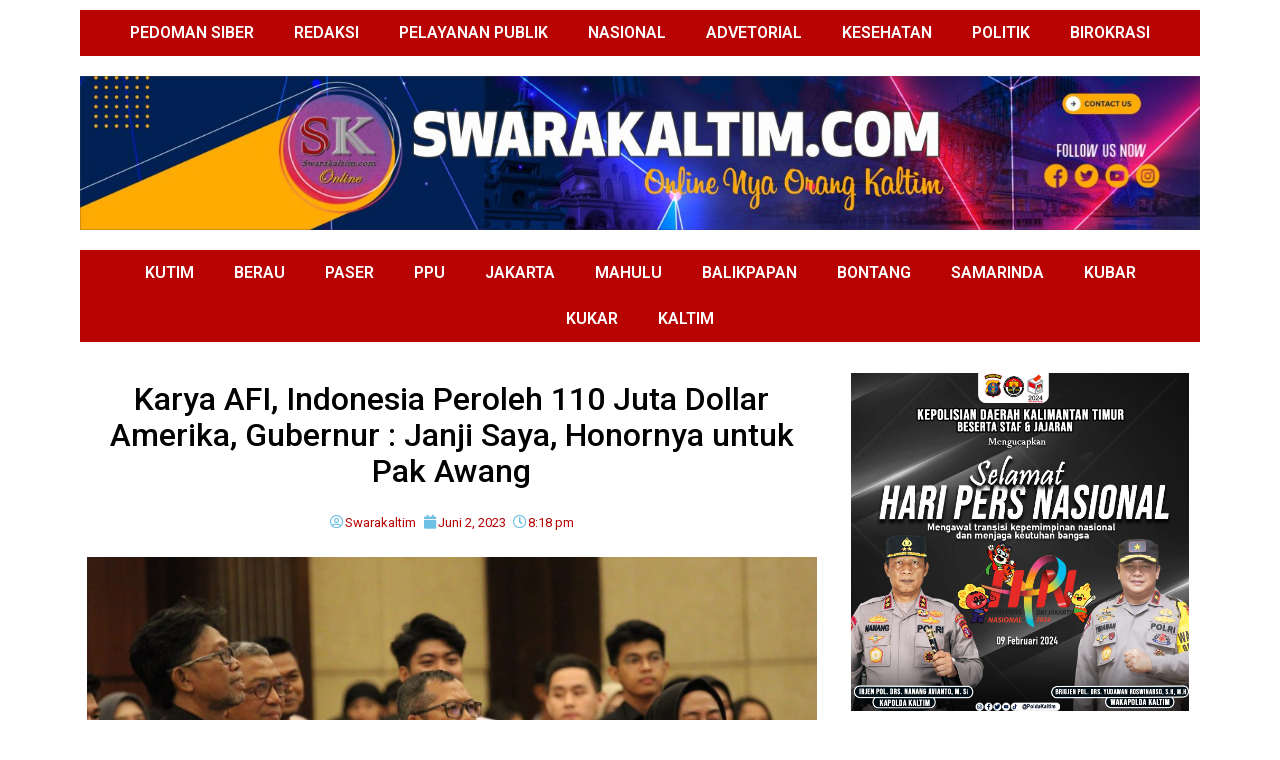

--- FILE ---
content_type: text/html; charset=UTF-8
request_url: https://swarakaltim.com/2023/06/02/karya-afi-indonesia-peroleh-110-juta-dollar-amerika-gubernur-janji-saya-honornya-untuk-pak-awang/
body_size: 18235
content:
<!DOCTYPE html>
<html lang="id">
<head>
	<meta charset="UTF-8">
		<meta name='robots' content='index, follow, max-image-preview:large, max-snippet:-1, max-video-preview:-1' />

	<!-- This site is optimized with the Yoast SEO plugin v26.6 - https://yoast.com/wordpress/plugins/seo/ -->
	<title>Karya AFI, Indonesia Peroleh 110 Juta Dollar Amerika, Gubernur : Janji Saya, Honornya untuk Pak Awang - Swarakaltim.com</title>
	<link rel="canonical" href="https://swarakaltim.com/2023/06/02/karya-afi-indonesia-peroleh-110-juta-dollar-amerika-gubernur-janji-saya-honornya-untuk-pak-awang/" />
	<meta property="og:locale" content="id_ID" />
	<meta property="og:type" content="article" />
	<meta property="og:title" content="Karya AFI, Indonesia Peroleh 110 Juta Dollar Amerika, Gubernur : Janji Saya, Honornya untuk Pak Awang - Swarakaltim.com" />
	<meta property="og:description" content="SAMARINDA - Ketika republik ini memperoleh kompensasi gas buang emisi karbon senilai USD 110 juta dari World Bank, maka tentu ada orang dibalik prestasi itu yang telah menorehkan karyanya." />
	<meta property="og:url" content="https://swarakaltim.com/2023/06/02/karya-afi-indonesia-peroleh-110-juta-dollar-amerika-gubernur-janji-saya-honornya-untuk-pak-awang/" />
	<meta property="og:site_name" content="Swarakaltim.com" />
	<meta property="article:publisher" content="https://www.facebook.com/" />
	<meta property="article:author" content="https://www.facebook.com/swarakaltim.swarakaltim" />
	<meta property="article:published_time" content="2023-06-02T12:18:38+00:00" />
	<meta property="article:modified_time" content="2023-06-02T12:18:40+00:00" />
	<meta property="og:image" content="https://swarakaltim.com/wp-content/uploads/2023/06/IMG_20230602_201810.jpg" />
	<meta property="og:image:width" content="750" />
	<meta property="og:image:height" content="440" />
	<meta property="og:image:type" content="image/jpeg" />
	<meta name="author" content="Swarakaltim" />
	<meta name="twitter:label1" content="Ditulis oleh" />
	<meta name="twitter:data1" content="Swarakaltim" />
	<meta name="twitter:label2" content="Estimasi waktu membaca" />
	<meta name="twitter:data2" content="2 menit" />
	<script type="application/ld+json" class="yoast-schema-graph">{"@context":"https://schema.org","@graph":[{"@type":"Article","@id":"https://swarakaltim.com/2023/06/02/karya-afi-indonesia-peroleh-110-juta-dollar-amerika-gubernur-janji-saya-honornya-untuk-pak-awang/#article","isPartOf":{"@id":"https://swarakaltim.com/2023/06/02/karya-afi-indonesia-peroleh-110-juta-dollar-amerika-gubernur-janji-saya-honornya-untuk-pak-awang/"},"author":{"name":"Swarakaltim","@id":"https://swarakaltim.com/#/schema/person/00efbb4d884780485f8adacf6eba52e1"},"headline":"Karya AFI, Indonesia Peroleh 110 Juta Dollar Amerika, Gubernur : Janji Saya, Honornya untuk Pak Awang","datePublished":"2023-06-02T12:18:38+00:00","dateModified":"2023-06-02T12:18:40+00:00","mainEntityOfPage":{"@id":"https://swarakaltim.com/2023/06/02/karya-afi-indonesia-peroleh-110-juta-dollar-amerika-gubernur-janji-saya-honornya-untuk-pak-awang/"},"wordCount":359,"publisher":{"@id":"https://swarakaltim.com/#organization"},"image":{"@id":"https://swarakaltim.com/2023/06/02/karya-afi-indonesia-peroleh-110-juta-dollar-amerika-gubernur-janji-saya-honornya-untuk-pak-awang/#primaryimage"},"thumbnailUrl":"https://swarakaltim.com/wp-content/uploads/2023/06/IMG_20230602_201810.jpg","keywords":["KALTIM","SAMARINDA"],"articleSection":["NASIONAL","PELAYANAN PUBLIK"],"inLanguage":"id"},{"@type":"WebPage","@id":"https://swarakaltim.com/2023/06/02/karya-afi-indonesia-peroleh-110-juta-dollar-amerika-gubernur-janji-saya-honornya-untuk-pak-awang/","url":"https://swarakaltim.com/2023/06/02/karya-afi-indonesia-peroleh-110-juta-dollar-amerika-gubernur-janji-saya-honornya-untuk-pak-awang/","name":"Karya AFI, Indonesia Peroleh 110 Juta Dollar Amerika, Gubernur : Janji Saya, Honornya untuk Pak Awang - Swarakaltim.com","isPartOf":{"@id":"https://swarakaltim.com/#website"},"primaryImageOfPage":{"@id":"https://swarakaltim.com/2023/06/02/karya-afi-indonesia-peroleh-110-juta-dollar-amerika-gubernur-janji-saya-honornya-untuk-pak-awang/#primaryimage"},"image":{"@id":"https://swarakaltim.com/2023/06/02/karya-afi-indonesia-peroleh-110-juta-dollar-amerika-gubernur-janji-saya-honornya-untuk-pak-awang/#primaryimage"},"thumbnailUrl":"https://swarakaltim.com/wp-content/uploads/2023/06/IMG_20230602_201810.jpg","datePublished":"2023-06-02T12:18:38+00:00","dateModified":"2023-06-02T12:18:40+00:00","breadcrumb":{"@id":"https://swarakaltim.com/2023/06/02/karya-afi-indonesia-peroleh-110-juta-dollar-amerika-gubernur-janji-saya-honornya-untuk-pak-awang/#breadcrumb"},"inLanguage":"id","potentialAction":[{"@type":"ReadAction","target":["https://swarakaltim.com/2023/06/02/karya-afi-indonesia-peroleh-110-juta-dollar-amerika-gubernur-janji-saya-honornya-untuk-pak-awang/"]}]},{"@type":"ImageObject","inLanguage":"id","@id":"https://swarakaltim.com/2023/06/02/karya-afi-indonesia-peroleh-110-juta-dollar-amerika-gubernur-janji-saya-honornya-untuk-pak-awang/#primaryimage","url":"https://swarakaltim.com/wp-content/uploads/2023/06/IMG_20230602_201810.jpg","contentUrl":"https://swarakaltim.com/wp-content/uploads/2023/06/IMG_20230602_201810.jpg","width":750,"height":440},{"@type":"BreadcrumbList","@id":"https://swarakaltim.com/2023/06/02/karya-afi-indonesia-peroleh-110-juta-dollar-amerika-gubernur-janji-saya-honornya-untuk-pak-awang/#breadcrumb","itemListElement":[{"@type":"ListItem","position":1,"name":"Home","item":"https://swarakaltim.com/"},{"@type":"ListItem","position":2,"name":"Karya AFI, Indonesia Peroleh 110 Juta Dollar Amerika, Gubernur : Janji Saya, Honornya untuk Pak Awang"}]},{"@type":"WebSite","@id":"https://swarakaltim.com/#website","url":"https://swarakaltim.com/","name":"swarakaltim.com","description":"Online Nya Orang Kaltim","publisher":{"@id":"https://swarakaltim.com/#organization"},"potentialAction":[{"@type":"SearchAction","target":{"@type":"EntryPoint","urlTemplate":"https://swarakaltim.com/?s={search_term_string}"},"query-input":{"@type":"PropertyValueSpecification","valueRequired":true,"valueName":"search_term_string"}}],"inLanguage":"id"},{"@type":"Organization","@id":"https://swarakaltim.com/#organization","name":"Swara Kaltim","url":"https://swarakaltim.com/","logo":{"@type":"ImageObject","inLanguage":"id","@id":"https://swarakaltim.com/#/schema/logo/image/","url":"https://swarakaltim.com/wp-content/uploads/2019/01/SK.jpg","contentUrl":"https://swarakaltim.com/wp-content/uploads/2019/01/SK.jpg","width":501,"height":502,"caption":"Swara Kaltim"},"image":{"@id":"https://swarakaltim.com/#/schema/logo/image/"},"sameAs":["https://www.facebook.com/","https://x.com/Twitter","http://instagram","http://lindkedln","http://myspace","http://pinterest","http://youtube"]},{"@type":"Person","@id":"https://swarakaltim.com/#/schema/person/00efbb4d884780485f8adacf6eba52e1","name":"Swarakaltim","image":{"@type":"ImageObject","inLanguage":"id","@id":"https://swarakaltim.com/#/schema/person/image/","url":"https://secure.gravatar.com/avatar/dfa5e568a277971fd51c868dbdeb1a6a24c39b1dd7a9302fcb597a9885a1eb30?s=96&d=mm&r=g","contentUrl":"https://secure.gravatar.com/avatar/dfa5e568a277971fd51c868dbdeb1a6a24c39b1dd7a9302fcb597a9885a1eb30?s=96&d=mm&r=g","caption":"Swarakaltim"},"sameAs":["http://Swara%20Kaltim","https://www.facebook.com/swarakaltim.swarakaltim","Instagram://www.instagram.com/swarakaltim/?hl=id","LinkedIn","Pinterest","https://x.com/Twitter","MySpace","https://www.youtube.com/channel/UCRcbSmyWz43---tYGhUlYbA?view_as=subscriber","SoundCloud","Tumblr"],"url":"https://swarakaltim.com/author/redaksi/"}]}</script>
	<!-- / Yoast SEO plugin. -->


<link rel="alternate" type="application/rss+xml" title="Swarakaltim.com &raquo; Feed" href="https://swarakaltim.com/feed/" />
<link rel="alternate" type="application/rss+xml" title="Swarakaltim.com &raquo; Umpan Komentar" href="https://swarakaltim.com/comments/feed/" />
<link rel="alternate" title="oEmbed (JSON)" type="application/json+oembed" href="https://swarakaltim.com/wp-json/oembed/1.0/embed?url=https%3A%2F%2Fswarakaltim.com%2F2023%2F06%2F02%2Fkarya-afi-indonesia-peroleh-110-juta-dollar-amerika-gubernur-janji-saya-honornya-untuk-pak-awang%2F" />
<link rel="alternate" title="oEmbed (XML)" type="text/xml+oembed" href="https://swarakaltim.com/wp-json/oembed/1.0/embed?url=https%3A%2F%2Fswarakaltim.com%2F2023%2F06%2F02%2Fkarya-afi-indonesia-peroleh-110-juta-dollar-amerika-gubernur-janji-saya-honornya-untuk-pak-awang%2F&#038;format=xml" />
<style id='wp-img-auto-sizes-contain-inline-css'>
img:is([sizes=auto i],[sizes^="auto," i]){contain-intrinsic-size:3000px 1500px}
/*# sourceURL=wp-img-auto-sizes-contain-inline-css */
</style>
<link rel='stylesheet' id='anwp-pg-styles-css' href='https://swarakaltim.com/wp-content/plugins/anwp-post-grid-for-elementor/public/css/styles.min.css?ver=1.3.3' media='all' />
<style id='wp-emoji-styles-inline-css'>

	img.wp-smiley, img.emoji {
		display: inline !important;
		border: none !important;
		box-shadow: none !important;
		height: 1em !important;
		width: 1em !important;
		margin: 0 0.07em !important;
		vertical-align: -0.1em !important;
		background: none !important;
		padding: 0 !important;
	}
/*# sourceURL=wp-emoji-styles-inline-css */
</style>
<link rel='stylesheet' id='wp-block-library-css' href='https://swarakaltim.com/wp-includes/css/dist/block-library/style.min.css?ver=6.9' media='all' />
<style id='wp-block-paragraph-inline-css'>
.is-small-text{font-size:.875em}.is-regular-text{font-size:1em}.is-large-text{font-size:2.25em}.is-larger-text{font-size:3em}.has-drop-cap:not(:focus):first-letter{float:left;font-size:8.4em;font-style:normal;font-weight:100;line-height:.68;margin:.05em .1em 0 0;text-transform:uppercase}body.rtl .has-drop-cap:not(:focus):first-letter{float:none;margin-left:.1em}p.has-drop-cap.has-background{overflow:hidden}:root :where(p.has-background){padding:1.25em 2.375em}:where(p.has-text-color:not(.has-link-color)) a{color:inherit}p.has-text-align-left[style*="writing-mode:vertical-lr"],p.has-text-align-right[style*="writing-mode:vertical-rl"]{rotate:180deg}
/*# sourceURL=https://swarakaltim.com/wp-includes/blocks/paragraph/style.min.css */
</style>
<style id='global-styles-inline-css'>
:root{--wp--preset--aspect-ratio--square: 1;--wp--preset--aspect-ratio--4-3: 4/3;--wp--preset--aspect-ratio--3-4: 3/4;--wp--preset--aspect-ratio--3-2: 3/2;--wp--preset--aspect-ratio--2-3: 2/3;--wp--preset--aspect-ratio--16-9: 16/9;--wp--preset--aspect-ratio--9-16: 9/16;--wp--preset--color--black: #000000;--wp--preset--color--cyan-bluish-gray: #abb8c3;--wp--preset--color--white: #ffffff;--wp--preset--color--pale-pink: #f78da7;--wp--preset--color--vivid-red: #cf2e2e;--wp--preset--color--luminous-vivid-orange: #ff6900;--wp--preset--color--luminous-vivid-amber: #fcb900;--wp--preset--color--light-green-cyan: #7bdcb5;--wp--preset--color--vivid-green-cyan: #00d084;--wp--preset--color--pale-cyan-blue: #8ed1fc;--wp--preset--color--vivid-cyan-blue: #0693e3;--wp--preset--color--vivid-purple: #9b51e0;--wp--preset--gradient--vivid-cyan-blue-to-vivid-purple: linear-gradient(135deg,rgb(6,147,227) 0%,rgb(155,81,224) 100%);--wp--preset--gradient--light-green-cyan-to-vivid-green-cyan: linear-gradient(135deg,rgb(122,220,180) 0%,rgb(0,208,130) 100%);--wp--preset--gradient--luminous-vivid-amber-to-luminous-vivid-orange: linear-gradient(135deg,rgb(252,185,0) 0%,rgb(255,105,0) 100%);--wp--preset--gradient--luminous-vivid-orange-to-vivid-red: linear-gradient(135deg,rgb(255,105,0) 0%,rgb(207,46,46) 100%);--wp--preset--gradient--very-light-gray-to-cyan-bluish-gray: linear-gradient(135deg,rgb(238,238,238) 0%,rgb(169,184,195) 100%);--wp--preset--gradient--cool-to-warm-spectrum: linear-gradient(135deg,rgb(74,234,220) 0%,rgb(151,120,209) 20%,rgb(207,42,186) 40%,rgb(238,44,130) 60%,rgb(251,105,98) 80%,rgb(254,248,76) 100%);--wp--preset--gradient--blush-light-purple: linear-gradient(135deg,rgb(255,206,236) 0%,rgb(152,150,240) 100%);--wp--preset--gradient--blush-bordeaux: linear-gradient(135deg,rgb(254,205,165) 0%,rgb(254,45,45) 50%,rgb(107,0,62) 100%);--wp--preset--gradient--luminous-dusk: linear-gradient(135deg,rgb(255,203,112) 0%,rgb(199,81,192) 50%,rgb(65,88,208) 100%);--wp--preset--gradient--pale-ocean: linear-gradient(135deg,rgb(255,245,203) 0%,rgb(182,227,212) 50%,rgb(51,167,181) 100%);--wp--preset--gradient--electric-grass: linear-gradient(135deg,rgb(202,248,128) 0%,rgb(113,206,126) 100%);--wp--preset--gradient--midnight: linear-gradient(135deg,rgb(2,3,129) 0%,rgb(40,116,252) 100%);--wp--preset--font-size--small: 13px;--wp--preset--font-size--medium: 20px;--wp--preset--font-size--large: 36px;--wp--preset--font-size--x-large: 42px;--wp--preset--spacing--20: 0.44rem;--wp--preset--spacing--30: 0.67rem;--wp--preset--spacing--40: 1rem;--wp--preset--spacing--50: 1.5rem;--wp--preset--spacing--60: 2.25rem;--wp--preset--spacing--70: 3.38rem;--wp--preset--spacing--80: 5.06rem;--wp--preset--shadow--natural: 6px 6px 9px rgba(0, 0, 0, 0.2);--wp--preset--shadow--deep: 12px 12px 50px rgba(0, 0, 0, 0.4);--wp--preset--shadow--sharp: 6px 6px 0px rgba(0, 0, 0, 0.2);--wp--preset--shadow--outlined: 6px 6px 0px -3px rgb(255, 255, 255), 6px 6px rgb(0, 0, 0);--wp--preset--shadow--crisp: 6px 6px 0px rgb(0, 0, 0);}:where(.is-layout-flex){gap: 0.5em;}:where(.is-layout-grid){gap: 0.5em;}body .is-layout-flex{display: flex;}.is-layout-flex{flex-wrap: wrap;align-items: center;}.is-layout-flex > :is(*, div){margin: 0;}body .is-layout-grid{display: grid;}.is-layout-grid > :is(*, div){margin: 0;}:where(.wp-block-columns.is-layout-flex){gap: 2em;}:where(.wp-block-columns.is-layout-grid){gap: 2em;}:where(.wp-block-post-template.is-layout-flex){gap: 1.25em;}:where(.wp-block-post-template.is-layout-grid){gap: 1.25em;}.has-black-color{color: var(--wp--preset--color--black) !important;}.has-cyan-bluish-gray-color{color: var(--wp--preset--color--cyan-bluish-gray) !important;}.has-white-color{color: var(--wp--preset--color--white) !important;}.has-pale-pink-color{color: var(--wp--preset--color--pale-pink) !important;}.has-vivid-red-color{color: var(--wp--preset--color--vivid-red) !important;}.has-luminous-vivid-orange-color{color: var(--wp--preset--color--luminous-vivid-orange) !important;}.has-luminous-vivid-amber-color{color: var(--wp--preset--color--luminous-vivid-amber) !important;}.has-light-green-cyan-color{color: var(--wp--preset--color--light-green-cyan) !important;}.has-vivid-green-cyan-color{color: var(--wp--preset--color--vivid-green-cyan) !important;}.has-pale-cyan-blue-color{color: var(--wp--preset--color--pale-cyan-blue) !important;}.has-vivid-cyan-blue-color{color: var(--wp--preset--color--vivid-cyan-blue) !important;}.has-vivid-purple-color{color: var(--wp--preset--color--vivid-purple) !important;}.has-black-background-color{background-color: var(--wp--preset--color--black) !important;}.has-cyan-bluish-gray-background-color{background-color: var(--wp--preset--color--cyan-bluish-gray) !important;}.has-white-background-color{background-color: var(--wp--preset--color--white) !important;}.has-pale-pink-background-color{background-color: var(--wp--preset--color--pale-pink) !important;}.has-vivid-red-background-color{background-color: var(--wp--preset--color--vivid-red) !important;}.has-luminous-vivid-orange-background-color{background-color: var(--wp--preset--color--luminous-vivid-orange) !important;}.has-luminous-vivid-amber-background-color{background-color: var(--wp--preset--color--luminous-vivid-amber) !important;}.has-light-green-cyan-background-color{background-color: var(--wp--preset--color--light-green-cyan) !important;}.has-vivid-green-cyan-background-color{background-color: var(--wp--preset--color--vivid-green-cyan) !important;}.has-pale-cyan-blue-background-color{background-color: var(--wp--preset--color--pale-cyan-blue) !important;}.has-vivid-cyan-blue-background-color{background-color: var(--wp--preset--color--vivid-cyan-blue) !important;}.has-vivid-purple-background-color{background-color: var(--wp--preset--color--vivid-purple) !important;}.has-black-border-color{border-color: var(--wp--preset--color--black) !important;}.has-cyan-bluish-gray-border-color{border-color: var(--wp--preset--color--cyan-bluish-gray) !important;}.has-white-border-color{border-color: var(--wp--preset--color--white) !important;}.has-pale-pink-border-color{border-color: var(--wp--preset--color--pale-pink) !important;}.has-vivid-red-border-color{border-color: var(--wp--preset--color--vivid-red) !important;}.has-luminous-vivid-orange-border-color{border-color: var(--wp--preset--color--luminous-vivid-orange) !important;}.has-luminous-vivid-amber-border-color{border-color: var(--wp--preset--color--luminous-vivid-amber) !important;}.has-light-green-cyan-border-color{border-color: var(--wp--preset--color--light-green-cyan) !important;}.has-vivid-green-cyan-border-color{border-color: var(--wp--preset--color--vivid-green-cyan) !important;}.has-pale-cyan-blue-border-color{border-color: var(--wp--preset--color--pale-cyan-blue) !important;}.has-vivid-cyan-blue-border-color{border-color: var(--wp--preset--color--vivid-cyan-blue) !important;}.has-vivid-purple-border-color{border-color: var(--wp--preset--color--vivid-purple) !important;}.has-vivid-cyan-blue-to-vivid-purple-gradient-background{background: var(--wp--preset--gradient--vivid-cyan-blue-to-vivid-purple) !important;}.has-light-green-cyan-to-vivid-green-cyan-gradient-background{background: var(--wp--preset--gradient--light-green-cyan-to-vivid-green-cyan) !important;}.has-luminous-vivid-amber-to-luminous-vivid-orange-gradient-background{background: var(--wp--preset--gradient--luminous-vivid-amber-to-luminous-vivid-orange) !important;}.has-luminous-vivid-orange-to-vivid-red-gradient-background{background: var(--wp--preset--gradient--luminous-vivid-orange-to-vivid-red) !important;}.has-very-light-gray-to-cyan-bluish-gray-gradient-background{background: var(--wp--preset--gradient--very-light-gray-to-cyan-bluish-gray) !important;}.has-cool-to-warm-spectrum-gradient-background{background: var(--wp--preset--gradient--cool-to-warm-spectrum) !important;}.has-blush-light-purple-gradient-background{background: var(--wp--preset--gradient--blush-light-purple) !important;}.has-blush-bordeaux-gradient-background{background: var(--wp--preset--gradient--blush-bordeaux) !important;}.has-luminous-dusk-gradient-background{background: var(--wp--preset--gradient--luminous-dusk) !important;}.has-pale-ocean-gradient-background{background: var(--wp--preset--gradient--pale-ocean) !important;}.has-electric-grass-gradient-background{background: var(--wp--preset--gradient--electric-grass) !important;}.has-midnight-gradient-background{background: var(--wp--preset--gradient--midnight) !important;}.has-small-font-size{font-size: var(--wp--preset--font-size--small) !important;}.has-medium-font-size{font-size: var(--wp--preset--font-size--medium) !important;}.has-large-font-size{font-size: var(--wp--preset--font-size--large) !important;}.has-x-large-font-size{font-size: var(--wp--preset--font-size--x-large) !important;}
/*# sourceURL=global-styles-inline-css */
</style>

<style id='classic-theme-styles-inline-css'>
/*! This file is auto-generated */
.wp-block-button__link{color:#fff;background-color:#32373c;border-radius:9999px;box-shadow:none;text-decoration:none;padding:calc(.667em + 2px) calc(1.333em + 2px);font-size:1.125em}.wp-block-file__button{background:#32373c;color:#fff;text-decoration:none}
/*# sourceURL=/wp-includes/css/classic-themes.min.css */
</style>
<link rel='stylesheet' id='elespare-icons-css' href='https://swarakaltim.com/wp-content/plugins/elespare/assets/font/elespare-icons.css?ver=1.1.5' media='all' />
<link rel='stylesheet' id='hello-elementor-css' href='https://swarakaltim.com/wp-content/themes/hello-elementor/style.min.css?ver=3.0.0' media='all' />
<link rel='stylesheet' id='hello-elementor-theme-style-css' href='https://swarakaltim.com/wp-content/themes/hello-elementor/theme.min.css?ver=3.0.0' media='all' />
<link rel='stylesheet' id='hello-elementor-header-footer-css' href='https://swarakaltim.com/wp-content/themes/hello-elementor/header-footer.min.css?ver=3.0.0' media='all' />
<link rel='stylesheet' id='elementor-frontend-css' href='https://swarakaltim.com/wp-content/plugins/elementor/assets/css/frontend-lite.min.css?ver=3.5.5' media='all' />
<link rel='stylesheet' id='elementor-post-51262-css' href='https://swarakaltim.com/wp-content/uploads/elementor/css/post-51262.css?ver=1759874604' media='all' />
<link rel='stylesheet' id='elementor-icons-css' href='https://swarakaltim.com/wp-content/plugins/elementor/assets/lib/eicons/css/elementor-icons.min.css?ver=5.14.0' media='all' />
<link rel='stylesheet' id='elespare-posts-grid-css' href='https://swarakaltim.com/wp-content/plugins/elespare/dist/elespare.style.build.min.css?ver=1.1.5' media='all' />
<link rel='stylesheet' id='elementor-pro-css' href='https://swarakaltim.com/wp-content/plugins/elementor-pro/assets/css/frontend-lite.min.css?ver=3.6.2' media='all' />
<link rel='stylesheet' id='elementor-global-css' href='https://swarakaltim.com/wp-content/uploads/elementor/css/global.css?ver=1759874604' media='all' />
<link rel='stylesheet' id='elementor-post-51605-css' href='https://swarakaltim.com/wp-content/uploads/elementor/css/post-51605.css?ver=1759874604' media='all' />
<link rel='stylesheet' id='google-fonts-1-css' href='https://fonts.googleapis.com/css?family=Roboto%3A100%2C100italic%2C200%2C200italic%2C300%2C300italic%2C400%2C400italic%2C500%2C500italic%2C600%2C600italic%2C700%2C700italic%2C800%2C800italic%2C900%2C900italic%7CRoboto+Slab%3A100%2C100italic%2C200%2C200italic%2C300%2C300italic%2C400%2C400italic%2C500%2C500italic%2C600%2C600italic%2C700%2C700italic%2C800%2C800italic%2C900%2C900italic%7CRoboto+Condensed%3A100%2C100italic%2C200%2C200italic%2C300%2C300italic%2C400%2C400italic%2C500%2C500italic%2C600%2C600italic%2C700%2C700italic%2C800%2C800italic%2C900%2C900italic&#038;display=auto&#038;ver=6.9' media='all' />
<link rel='stylesheet' id='elementor-icons-shared-0-css' href='https://swarakaltim.com/wp-content/plugins/elementor/assets/lib/font-awesome/css/fontawesome.min.css?ver=5.15.3' media='all' />
<link rel='stylesheet' id='elementor-icons-fa-solid-css' href='https://swarakaltim.com/wp-content/plugins/elementor/assets/lib/font-awesome/css/solid.min.css?ver=5.15.3' media='all' />
<script src="https://swarakaltim.com/wp-includes/js/jquery/jquery.min.js?ver=3.7.1" id="jquery-core-js"></script>
<script src="https://swarakaltim.com/wp-includes/js/jquery/jquery-migrate.min.js?ver=3.4.1" id="jquery-migrate-js"></script>
<link rel="https://api.w.org/" href="https://swarakaltim.com/wp-json/" /><link rel="alternate" title="JSON" type="application/json" href="https://swarakaltim.com/wp-json/wp/v2/posts/42338" /><link rel="EditURI" type="application/rsd+xml" title="RSD" href="https://swarakaltim.com/xmlrpc.php?rsd" />
<meta name="generator" content="WordPress 6.9" />
<link rel='shortlink' href='https://swarakaltim.com/?p=42338' />
<meta name="description" content="SAMARINDA - Ketika republik ini memperoleh kompensasi gas buang emisi karbon senilai USD 110 juta dari World Bank, maka tentu ada orang dibalik prestasi itu yang telah menorehkan karyanya.">
	<meta name="viewport" content="width=device-width, initial-scale=1.0, viewport-fit=cover" /><link rel='stylesheet' id='elementor-icons-fa-regular-css' href='https://swarakaltim.com/wp-content/plugins/elementor/assets/lib/font-awesome/css/regular.min.css?ver=5.15.3' media='all' />
</head>
<body class="wp-singular post-template-default single single-post postid-42338 single-format-standard wp-theme-hello-elementor theme--hello-elementor elementor-default elementor-template-canvas elementor-kit-51262 elementor-page-51605">
			<div data-elementor-type="single-post" data-elementor-id="51605" class="elementor elementor-51605 elementor-location-single post-42338 post type-post status-publish format-standard has-post-thumbnail hentry category-nasional category-pelayanan-publik tag-kalimantan-timur tag-samarinda" data-elementor-settings="[]">
								<section class="elementor-section elementor-top-section elementor-element elementor-element-72e9901 elementor-section-boxed elementor-section-height-default elementor-section-height-default" data-id="72e9901" data-element_type="section">
						<div class="elementor-container elementor-column-gap-default">
					<div class="elementor-column elementor-col-100 elementor-top-column elementor-element elementor-element-1aa4e25" data-id="1aa4e25" data-element_type="column">
			<div class="elementor-widget-wrap elementor-element-populated">
								<div class="elementor-element elementor-element-b5ed465 elementor-nav-menu__align-center elementor-nav-menu--dropdown-tablet elementor-nav-menu__text-align-aside elementor-nav-menu--toggle elementor-nav-menu--burger elementor-widget elementor-widget-nav-menu" data-id="b5ed465" data-element_type="widget" data-settings="{&quot;layout&quot;:&quot;horizontal&quot;,&quot;submenu_icon&quot;:{&quot;value&quot;:&quot;&lt;i class=\&quot;fas fa-caret-down\&quot;&gt;&lt;\/i&gt;&quot;,&quot;library&quot;:&quot;fa-solid&quot;},&quot;toggle&quot;:&quot;burger&quot;}" data-widget_type="nav-menu.default">
				<div class="elementor-widget-container">
			<link rel="stylesheet" href="https://swarakaltim.com/wp-content/plugins/elementor-pro/assets/css/widget-nav-menu.min.css">			<nav migration_allowed="1" migrated="0" role="navigation" class="elementor-nav-menu--main elementor-nav-menu__container elementor-nav-menu--layout-horizontal e--pointer-underline e--animation-fade">
				<ul id="menu-1-b5ed465" class="elementor-nav-menu"><li class="menu-item menu-item-type-post_type menu-item-object-page menu-item-51729"><a href="https://swarakaltim.com/pedoman-siber/" class="elementor-item">PEDOMAN SIBER</a></li>
<li class="menu-item menu-item-type-post_type menu-item-object-page menu-item-51730"><a href="https://swarakaltim.com/redaksi/" class="elementor-item">REDAKSI</a></li>
<li class="menu-item menu-item-type-taxonomy menu-item-object-category current-post-ancestor current-menu-parent current-post-parent menu-item-51731"><a href="https://swarakaltim.com/category/pelayanan-publik/" class="elementor-item">PELAYANAN PUBLIK</a></li>
<li class="menu-item menu-item-type-taxonomy menu-item-object-category current-post-ancestor current-menu-parent current-post-parent menu-item-51732"><a href="https://swarakaltim.com/category/nasional/" class="elementor-item">NASIONAL</a></li>
<li class="menu-item menu-item-type-taxonomy menu-item-object-category menu-item-51733"><a href="https://swarakaltim.com/category/advetorial/" class="elementor-item">ADVETORIAL</a></li>
<li class="menu-item menu-item-type-taxonomy menu-item-object-category menu-item-51734"><a href="https://swarakaltim.com/category/kesehatan/" class="elementor-item">KESEHATAN</a></li>
<li class="menu-item menu-item-type-taxonomy menu-item-object-category menu-item-51735"><a href="https://swarakaltim.com/category/politik/" class="elementor-item">POLITIK</a></li>
<li class="menu-item menu-item-type-taxonomy menu-item-object-category menu-item-51736"><a href="https://swarakaltim.com/category/birokrasi/" class="elementor-item">BIROKRASI</a></li>
</ul>			</nav>
					<div class="elementor-menu-toggle" role="button" tabindex="0" aria-label="Menu Toggle" aria-expanded="false">
			<i aria-hidden="true" role="presentation" class="elementor-menu-toggle__icon--open eicon-menu-bar"></i><i aria-hidden="true" role="presentation" class="elementor-menu-toggle__icon--close eicon-close"></i>			<span class="elementor-screen-only">Menu</span>
		</div>
			<nav class="elementor-nav-menu--dropdown elementor-nav-menu__container" role="navigation" aria-hidden="true">
				<ul id="menu-2-b5ed465" class="elementor-nav-menu"><li class="menu-item menu-item-type-post_type menu-item-object-page menu-item-51729"><a href="https://swarakaltim.com/pedoman-siber/" class="elementor-item" tabindex="-1">PEDOMAN SIBER</a></li>
<li class="menu-item menu-item-type-post_type menu-item-object-page menu-item-51730"><a href="https://swarakaltim.com/redaksi/" class="elementor-item" tabindex="-1">REDAKSI</a></li>
<li class="menu-item menu-item-type-taxonomy menu-item-object-category current-post-ancestor current-menu-parent current-post-parent menu-item-51731"><a href="https://swarakaltim.com/category/pelayanan-publik/" class="elementor-item" tabindex="-1">PELAYANAN PUBLIK</a></li>
<li class="menu-item menu-item-type-taxonomy menu-item-object-category current-post-ancestor current-menu-parent current-post-parent menu-item-51732"><a href="https://swarakaltim.com/category/nasional/" class="elementor-item" tabindex="-1">NASIONAL</a></li>
<li class="menu-item menu-item-type-taxonomy menu-item-object-category menu-item-51733"><a href="https://swarakaltim.com/category/advetorial/" class="elementor-item" tabindex="-1">ADVETORIAL</a></li>
<li class="menu-item menu-item-type-taxonomy menu-item-object-category menu-item-51734"><a href="https://swarakaltim.com/category/kesehatan/" class="elementor-item" tabindex="-1">KESEHATAN</a></li>
<li class="menu-item menu-item-type-taxonomy menu-item-object-category menu-item-51735"><a href="https://swarakaltim.com/category/politik/" class="elementor-item" tabindex="-1">POLITIK</a></li>
<li class="menu-item menu-item-type-taxonomy menu-item-object-category menu-item-51736"><a href="https://swarakaltim.com/category/birokrasi/" class="elementor-item" tabindex="-1">BIROKRASI</a></li>
</ul>			</nav>
				</div>
				</div>
				<div class="elementor-element elementor-element-ce2dc3f elementor-widget elementor-widget-image" data-id="ce2dc3f" data-element_type="widget" data-widget_type="image.default">
				<div class="elementor-widget-container">
			<style>/*! elementor - v3.5.5 - 03-02-2022 */
.elementor-widget-image{text-align:center}.elementor-widget-image a{display:inline-block}.elementor-widget-image a img[src$=".svg"]{width:48px}.elementor-widget-image img{vertical-align:middle;display:inline-block}</style>													<a href="https://swarakaltim.com/">
							<img width="2560" height="351" src="https://swarakaltim.com/wp-content/uploads/2024/01/BANNER-SK-2-scaled.jpg" class="attachment-full size-full" alt="" srcset="https://swarakaltim.com/wp-content/uploads/2024/01/BANNER-SK-2-scaled.jpg 2560w, https://swarakaltim.com/wp-content/uploads/2024/01/BANNER-SK-2-768x105.jpg 768w, https://swarakaltim.com/wp-content/uploads/2024/01/BANNER-SK-2-1536x211.jpg 1536w, https://swarakaltim.com/wp-content/uploads/2024/01/BANNER-SK-2-2048x281.jpg 2048w" sizes="(max-width: 2560px) 100vw, 2560px" />								</a>
															</div>
				</div>
				<div class="elementor-element elementor-element-5f20263 elementor-nav-menu__align-center elementor-nav-menu--dropdown-tablet elementor-nav-menu__text-align-aside elementor-nav-menu--toggle elementor-nav-menu--burger elementor-widget elementor-widget-nav-menu" data-id="5f20263" data-element_type="widget" data-settings="{&quot;layout&quot;:&quot;horizontal&quot;,&quot;submenu_icon&quot;:{&quot;value&quot;:&quot;&lt;i class=\&quot;fas fa-caret-down\&quot;&gt;&lt;\/i&gt;&quot;,&quot;library&quot;:&quot;fa-solid&quot;},&quot;toggle&quot;:&quot;burger&quot;}" data-widget_type="nav-menu.default">
				<div class="elementor-widget-container">
						<nav migration_allowed="1" migrated="0" role="navigation" class="elementor-nav-menu--main elementor-nav-menu__container elementor-nav-menu--layout-horizontal e--pointer-underline e--animation-fade">
				<ul id="menu-1-5f20263" class="elementor-nav-menu"><li class="menu-item menu-item-type-post_type menu-item-object-page menu-item-72213"><a href="https://swarakaltim.com/kutim/" class="elementor-item">KUTIM</a></li>
<li class="menu-item menu-item-type-post_type menu-item-object-page menu-item-72214"><a href="https://swarakaltim.com/berau/" class="elementor-item">BERAU</a></li>
<li class="menu-item menu-item-type-post_type menu-item-object-page menu-item-72215"><a href="https://swarakaltim.com/paser/" class="elementor-item">PASER</a></li>
<li class="menu-item menu-item-type-post_type menu-item-object-page menu-item-72216"><a href="https://swarakaltim.com/ppu/" class="elementor-item">PPU</a></li>
<li class="menu-item menu-item-type-post_type menu-item-object-page menu-item-72217"><a href="https://swarakaltim.com/jakarta/" class="elementor-item">JAKARTA</a></li>
<li class="menu-item menu-item-type-post_type menu-item-object-page menu-item-72218"><a href="https://swarakaltim.com/mahulu/" class="elementor-item">MAHULU</a></li>
<li class="menu-item menu-item-type-post_type menu-item-object-page menu-item-72219"><a href="https://swarakaltim.com/balikpapan/" class="elementor-item">BALIKPAPAN</a></li>
<li class="menu-item menu-item-type-post_type menu-item-object-page menu-item-72220"><a href="https://swarakaltim.com/bontang/" class="elementor-item">BONTANG</a></li>
<li class="menu-item menu-item-type-post_type menu-item-object-page menu-item-72221"><a href="https://swarakaltim.com/samarinda/" class="elementor-item">SAMARINDA</a></li>
<li class="menu-item menu-item-type-post_type menu-item-object-page menu-item-72222"><a href="https://swarakaltim.com/kubar/" class="elementor-item">KUBAR</a></li>
<li class="menu-item menu-item-type-post_type menu-item-object-page menu-item-72223"><a href="https://swarakaltim.com/kukar/" class="elementor-item">KUKAR</a></li>
<li class="menu-item menu-item-type-taxonomy menu-item-object-post_tag menu-item-72252"><a href="https://swarakaltim.com/tag/kalimantan-timur/" class="elementor-item">KALTIM</a></li>
</ul>			</nav>
					<div class="elementor-menu-toggle" role="button" tabindex="0" aria-label="Menu Toggle" aria-expanded="false">
			<i aria-hidden="true" role="presentation" class="elementor-menu-toggle__icon--open eicon-menu-bar"></i><i aria-hidden="true" role="presentation" class="elementor-menu-toggle__icon--close eicon-close"></i>			<span class="elementor-screen-only">Menu</span>
		</div>
			<nav class="elementor-nav-menu--dropdown elementor-nav-menu__container" role="navigation" aria-hidden="true">
				<ul id="menu-2-5f20263" class="elementor-nav-menu"><li class="menu-item menu-item-type-post_type menu-item-object-page menu-item-72213"><a href="https://swarakaltim.com/kutim/" class="elementor-item" tabindex="-1">KUTIM</a></li>
<li class="menu-item menu-item-type-post_type menu-item-object-page menu-item-72214"><a href="https://swarakaltim.com/berau/" class="elementor-item" tabindex="-1">BERAU</a></li>
<li class="menu-item menu-item-type-post_type menu-item-object-page menu-item-72215"><a href="https://swarakaltim.com/paser/" class="elementor-item" tabindex="-1">PASER</a></li>
<li class="menu-item menu-item-type-post_type menu-item-object-page menu-item-72216"><a href="https://swarakaltim.com/ppu/" class="elementor-item" tabindex="-1">PPU</a></li>
<li class="menu-item menu-item-type-post_type menu-item-object-page menu-item-72217"><a href="https://swarakaltim.com/jakarta/" class="elementor-item" tabindex="-1">JAKARTA</a></li>
<li class="menu-item menu-item-type-post_type menu-item-object-page menu-item-72218"><a href="https://swarakaltim.com/mahulu/" class="elementor-item" tabindex="-1">MAHULU</a></li>
<li class="menu-item menu-item-type-post_type menu-item-object-page menu-item-72219"><a href="https://swarakaltim.com/balikpapan/" class="elementor-item" tabindex="-1">BALIKPAPAN</a></li>
<li class="menu-item menu-item-type-post_type menu-item-object-page menu-item-72220"><a href="https://swarakaltim.com/bontang/" class="elementor-item" tabindex="-1">BONTANG</a></li>
<li class="menu-item menu-item-type-post_type menu-item-object-page menu-item-72221"><a href="https://swarakaltim.com/samarinda/" class="elementor-item" tabindex="-1">SAMARINDA</a></li>
<li class="menu-item menu-item-type-post_type menu-item-object-page menu-item-72222"><a href="https://swarakaltim.com/kubar/" class="elementor-item" tabindex="-1">KUBAR</a></li>
<li class="menu-item menu-item-type-post_type menu-item-object-page menu-item-72223"><a href="https://swarakaltim.com/kukar/" class="elementor-item" tabindex="-1">KUKAR</a></li>
<li class="menu-item menu-item-type-taxonomy menu-item-object-post_tag menu-item-72252"><a href="https://swarakaltim.com/tag/kalimantan-timur/" class="elementor-item" tabindex="-1">KALTIM</a></li>
</ul>			</nav>
				</div>
				</div>
					</div>
		</div>
							</div>
		</section>
				<section class="elementor-section elementor-top-section elementor-element elementor-element-0b4a1cf elementor-section-boxed elementor-section-height-default elementor-section-height-default" data-id="0b4a1cf" data-element_type="section">
						<div class="elementor-container elementor-column-gap-default">
					<div class="elementor-column elementor-col-66 elementor-top-column elementor-element elementor-element-85eaeb3" data-id="85eaeb3" data-element_type="column">
			<div class="elementor-widget-wrap elementor-element-populated">
								<div class="elementor-element elementor-element-e1c425f elementor-widget elementor-widget-theme-post-title elementor-page-title elementor-widget-heading" data-id="e1c425f" data-element_type="widget" data-widget_type="theme-post-title.default">
				<div class="elementor-widget-container">
			<style>/*! elementor - v3.5.5 - 03-02-2022 */
.elementor-heading-title{padding:0;margin:0;line-height:1}.elementor-widget-heading .elementor-heading-title[class*=elementor-size-]>a{color:inherit;font-size:inherit;line-height:inherit}.elementor-widget-heading .elementor-heading-title.elementor-size-small{font-size:15px}.elementor-widget-heading .elementor-heading-title.elementor-size-medium{font-size:19px}.elementor-widget-heading .elementor-heading-title.elementor-size-large{font-size:29px}.elementor-widget-heading .elementor-heading-title.elementor-size-xl{font-size:39px}.elementor-widget-heading .elementor-heading-title.elementor-size-xxl{font-size:59px}</style><h1 class="elementor-heading-title elementor-size-default">Karya AFI, Indonesia Peroleh 110 Juta Dollar Amerika, Gubernur : Janji Saya, Honornya untuk Pak Awang</h1>		</div>
				</div>
				<div class="elementor-element elementor-element-d9d725e elementor-align-center elementor-widget elementor-widget-post-info" data-id="d9d725e" data-element_type="widget" data-widget_type="post-info.default">
				<div class="elementor-widget-container">
			<style>/*! elementor - v3.5.5 - 03-02-2022 */
.elementor-widget.elementor-icon-list--layout-inline .elementor-widget-container{overflow:hidden}.elementor-widget .elementor-icon-list-items.elementor-inline-items{margin-right:-8px;margin-left:-8px}.elementor-widget .elementor-icon-list-items.elementor-inline-items .elementor-icon-list-item{margin-right:8px;margin-left:8px}.elementor-widget .elementor-icon-list-items.elementor-inline-items .elementor-icon-list-item:after{width:auto;left:auto;right:auto;position:relative;height:100%;border-top:0;border-bottom:0;border-right:0;border-left-width:1px;border-style:solid;right:-8px}.elementor-widget .elementor-icon-list-items{list-style-type:none;margin:0;padding:0}.elementor-widget .elementor-icon-list-item{margin:0;padding:0;position:relative}.elementor-widget .elementor-icon-list-item:after{position:absolute;bottom:0;width:100%}.elementor-widget .elementor-icon-list-item,.elementor-widget .elementor-icon-list-item a{display:-webkit-box;display:-ms-flexbox;display:flex;-webkit-box-align:center;-ms-flex-align:center;align-items:center;font-size:inherit}.elementor-widget .elementor-icon-list-icon+.elementor-icon-list-text{-ms-flex-item-align:center;align-self:center;padding-left:5px}.elementor-widget .elementor-icon-list-icon{display:-webkit-box;display:-ms-flexbox;display:flex}.elementor-widget .elementor-icon-list-icon svg{width:var(--e-icon-list-icon-size,1em);height:var(--e-icon-list-icon-size,1em)}.elementor-widget .elementor-icon-list-icon i{width:1.25em;font-size:var(--e-icon-list-icon-size)}.elementor-widget.elementor-widget-icon-list .elementor-icon-list-icon{text-align:var(--e-icon-list-icon-align)}.elementor-widget.elementor-widget-icon-list .elementor-icon-list-icon svg{margin:var(--e-icon-list-icon-margin,0 calc(var(--e-icon-list-icon-size, 1em) * .25) 0 0)}.elementor-widget.elementor-list-item-link-full_width a{width:100%}.elementor-widget.elementor-align-center .elementor-icon-list-item,.elementor-widget.elementor-align-center .elementor-icon-list-item a{-webkit-box-pack:center;-ms-flex-pack:center;justify-content:center}.elementor-widget.elementor-align-center .elementor-icon-list-item:after{margin:auto}.elementor-widget.elementor-align-center .elementor-inline-items{-webkit-box-pack:center;-ms-flex-pack:center;justify-content:center}.elementor-widget.elementor-align-left .elementor-icon-list-item,.elementor-widget.elementor-align-left .elementor-icon-list-item a{-webkit-box-pack:start;-ms-flex-pack:start;justify-content:flex-start;text-align:left}.elementor-widget.elementor-align-left .elementor-inline-items{-webkit-box-pack:start;-ms-flex-pack:start;justify-content:flex-start}.elementor-widget.elementor-align-right .elementor-icon-list-item,.elementor-widget.elementor-align-right .elementor-icon-list-item a{-webkit-box-pack:end;-ms-flex-pack:end;justify-content:flex-end;text-align:right}.elementor-widget.elementor-align-right .elementor-icon-list-items{-webkit-box-pack:end;-ms-flex-pack:end;justify-content:flex-end}.elementor-widget:not(.elementor-align-right) .elementor-icon-list-item:after{left:0}.elementor-widget:not(.elementor-align-left) .elementor-icon-list-item:after{right:0}@media (max-width:1024px){.elementor-widget.elementor-tablet-align-center .elementor-icon-list-item,.elementor-widget.elementor-tablet-align-center .elementor-icon-list-item a,.elementor-widget.elementor-tablet-align-center .elementor-icon-list-items{-webkit-box-pack:center;-ms-flex-pack:center;justify-content:center}.elementor-widget.elementor-tablet-align-center .elementor-icon-list-item:after{margin:auto}.elementor-widget.elementor-tablet-align-left .elementor-icon-list-items{-webkit-box-pack:start;-ms-flex-pack:start;justify-content:flex-start}.elementor-widget.elementor-tablet-align-left .elementor-icon-list-item,.elementor-widget.elementor-tablet-align-left .elementor-icon-list-item a{-webkit-box-pack:start;-ms-flex-pack:start;justify-content:flex-start;text-align:left}.elementor-widget.elementor-tablet-align-right .elementor-icon-list-items{-webkit-box-pack:end;-ms-flex-pack:end;justify-content:flex-end}.elementor-widget.elementor-tablet-align-right .elementor-icon-list-item,.elementor-widget.elementor-tablet-align-right .elementor-icon-list-item a{-webkit-box-pack:end;-ms-flex-pack:end;justify-content:flex-end;text-align:right}.elementor-widget:not(.elementor-tablet-align-right) .elementor-icon-list-item:after{left:0}.elementor-widget:not(.elementor-tablet-align-left) .elementor-icon-list-item:after{right:0}}@media (max-width:767px){.elementor-widget.elementor-mobile-align-center .elementor-icon-list-item,.elementor-widget.elementor-mobile-align-center .elementor-icon-list-item a,.elementor-widget.elementor-mobile-align-center .elementor-icon-list-items{-webkit-box-pack:center;-ms-flex-pack:center;justify-content:center}.elementor-widget.elementor-mobile-align-center .elementor-icon-list-item:after{margin:auto}.elementor-widget.elementor-mobile-align-left .elementor-icon-list-items{-webkit-box-pack:start;-ms-flex-pack:start;justify-content:flex-start}.elementor-widget.elementor-mobile-align-left .elementor-icon-list-item,.elementor-widget.elementor-mobile-align-left .elementor-icon-list-item a{-webkit-box-pack:start;-ms-flex-pack:start;justify-content:flex-start;text-align:left}.elementor-widget.elementor-mobile-align-right .elementor-icon-list-items{-webkit-box-pack:end;-ms-flex-pack:end;justify-content:flex-end}.elementor-widget.elementor-mobile-align-right .elementor-icon-list-item,.elementor-widget.elementor-mobile-align-right .elementor-icon-list-item a{-webkit-box-pack:end;-ms-flex-pack:end;justify-content:flex-end;text-align:right}.elementor-widget:not(.elementor-mobile-align-right) .elementor-icon-list-item:after{left:0}.elementor-widget:not(.elementor-mobile-align-left) .elementor-icon-list-item:after{right:0}}</style><link rel="stylesheet" href="https://swarakaltim.com/wp-content/plugins/elementor-pro/assets/css/widget-theme-elements.min.css">		<ul class="elementor-inline-items elementor-icon-list-items elementor-post-info">
								<li class="elementor-icon-list-item elementor-repeater-item-6e36679 elementor-inline-item" itemprop="author">
						<a href="https://swarakaltim.com/author/redaksi/">
											<span class="elementor-icon-list-icon">
								<i aria-hidden="true" class="far fa-user-circle"></i>							</span>
									<span class="elementor-icon-list-text elementor-post-info__item elementor-post-info__item--type-author">
										Swarakaltim					</span>
									</a>
				</li>
				<li class="elementor-icon-list-item elementor-repeater-item-653357d elementor-inline-item" itemprop="datePublished">
						<a href="https://swarakaltim.com/2023/06/02/">
											<span class="elementor-icon-list-icon">
								<i aria-hidden="true" class="fas fa-calendar"></i>							</span>
									<span class="elementor-icon-list-text elementor-post-info__item elementor-post-info__item--type-date">
										Juni 2, 2023					</span>
									</a>
				</li>
				<li class="elementor-icon-list-item elementor-repeater-item-269f2da elementor-inline-item">
										<span class="elementor-icon-list-icon">
								<i aria-hidden="true" class="far fa-clock"></i>							</span>
									<span class="elementor-icon-list-text elementor-post-info__item elementor-post-info__item--type-time">
										8:18 pm					</span>
								</li>
				</ul>
				</div>
				</div>
				<div class="elementor-element elementor-element-de1c5d6 elementor-widget elementor-widget-theme-post-featured-image elementor-widget-image" data-id="de1c5d6" data-element_type="widget" data-widget_type="theme-post-featured-image.default">
				<div class="elementor-widget-container">
												<figure class="wp-caption">
											<a href="https://swarakaltim.com/wp-content/uploads/2023/06/IMG_20230602_201810.jpg" data-elementor-open-lightbox="yes" data-elementor-lightbox-title="IMG_20230602_201810">
							<img width="750" height="440" src="https://swarakaltim.com/wp-content/uploads/2023/06/IMG_20230602_201810.jpg" class="attachment-full size-full" alt="" />								</a>
											<figcaption class="widget-image-caption wp-caption-text"></figcaption>
										</figure>
									</div>
				</div>
				<div class="elementor-element elementor-element-881ffad elementor-widget elementor-widget-theme-post-content" data-id="881ffad" data-element_type="widget" data-widget_type="theme-post-content.default">
				<div class="elementor-widget-container">
			
<p><strong>SAMARINDA, Swarakaltim.com</strong> &#8211; Ketika republik ini memperoleh kompensasi gas buang emisi karbon senilai USD 110 juta dari World Bank, maka tentu ada orang dibalik prestasi itu yang telah menorehkan karyanya.</p>



<p>&#8220;Itulah karya Awang Faroek Ishak, Gubernur Kalimantan Timur, saya hanya melanjutkan,&#8221; ungkap Gubernur Kaltim Dr H Isran Noor saat Mubes IV DPP Ikatan Alumni Keluarga Pelajar Mahasiswa Kalimantan Timur (IA KPMKT) Tahun 2023 di Pendopo Kolam Ulin Jalan PM Noor Samarinda, Sabtu 27 Mei 2023.</p>



<p>Sejak kepemimpinan Awang Faroek Ishak (periode 2008-2018), menurut Gubernur, tidak sedikit kebijakan pemerintah daerah yang diterbitkan seperti peraturan daerah (Perda) dan peraturan kepala daerah (peraturan gubernur) untuk melindungi dan mengembangkan kawasan hutan agar lebih serta memberi manfaat.</p>



<p>Selain itu, inovasi terkait lingkungan hidup dan pelestarian hutan juga dikembangkan, seperti Program Kaltim Green dan Pembangunan Perkebunan Berkelanjutan, serta pengembangan pertanian dalam arti luas (subsektor kehutanan).</p>



<p>&#8220;Itulah orangnya, AFI bukan API ya, tapi AFI, Awang Faroek Ishak,&#8221; sebutnnya, seraya mengarahkan kepada Ketua Dewan Penasehat IA KPMKT Profesor Dr H Awang Faroek Ishak.</p>



<p>Karenanya, saat Indonesia memperoleh kompensasi triliunan rupiah atas penurunan emisi karbon sebab lingkungan dan hutan Kalimantan Timur, maka prestasi itu tidak terlepas dari upaya dan kebijakan Gubernur Awang Faroek Ishak saat itu dan terus dikembangkan hingga saat ini.</p>



<p>&#8220;Jadi nanti Pak Awang, kalau saya dapat honor gubernur, ni janji saya saksikan ya, tidak saya pake, tapi saya serahkan ke Pak Awang honornya,&#8221; ujar Ketua Umum Asosiasi Pemerintah Provinsi Seluruh Indonesia ini penuh semangat, seraya menjelaskan saat ini sedang diproses regulasinya.</p>



<p>&#8220;Dari dana 110 juta dollar itu, atau Rp1,6 triliun itu, sekitar 13 persen dipotong pusat (Kementerian Keuangan dan Kementerian LHK), berarti kita masih memiliki 87 persen atau sekitar Rp1,3 triliun masuk kas daerah,&#8221; sebutnya.</p>



<p>Bagi Gubernur, Kalimantan Timur sejak dulu sudah dikenal dan identik sebagai daerah penghasil sumber daya alam dan penyumbang terbesar devisa negara, seperti hasil pertambangan mulai minyak dan gas bumi, batubara, terlebih kayu atau hutan.</p>



<p>&#8220;Kalau kita sampai saat ini masih bisa mempertahankan hutan, tentu kita juga mampu mewariskannya untuk anak cucu kita dengan segala keunggulan dan potensinya, termasuk manfaat bagi dunia untuk menurunkan gas emisi karbon demi kehidupan manusia,&#8221; pungkasnya.(yans/adpimprovkaltim)</p>
		</div>
				</div>
				<div class="elementor-element elementor-element-da4d3dc elementor-post-navigation-borders-yes elementor-widget elementor-widget-post-navigation" data-id="da4d3dc" data-element_type="widget" data-widget_type="post-navigation.default">
				<div class="elementor-widget-container">
					<div class="elementor-post-navigation">
			<div class="elementor-post-navigation__prev elementor-post-navigation__link">
				<a href="https://swarakaltim.com/2023/06/02/gubernur-menjadi-bagian-dari-ikn-pemuda-kaltim-harus-berkualitas-dan-unggul-daya-saing/" rel="prev"><span class="post-navigation__arrow-wrapper post-navigation__arrow-prev"><i class="fa fa-angle-left" aria-hidden="true"></i><span class="elementor-screen-only">Prev</span></span><span class="elementor-post-navigation__link__prev"><span class="post-navigation__prev--label">Previous</span><span class="post-navigation__prev--title">Gubernur : Menjadi Bagian dari IKN, Pemuda Kaltim Harus Berkualitas dan Unggul Daya Saing</span></span></a>			</div>
							<div class="elementor-post-navigation__separator-wrapper">
					<div class="elementor-post-navigation__separator"></div>
				</div>
						<div class="elementor-post-navigation__next elementor-post-navigation__link">
				<a href="https://swarakaltim.com/2023/06/02/antisipasi-terjadinya-karhutla-komitmen-tha-group-menjaga-lahan-kebun-dan-masyarakat-sekitar/" rel="next"><span class="elementor-post-navigation__link__next"><span class="post-navigation__next--label">Next</span><span class="post-navigation__next--title">Antisipasi Terjadinya Karhutla, Komitmen THA Group Menjaga Lahan Kebun dan Masyarakat Sekitar</span></span><span class="post-navigation__arrow-wrapper post-navigation__arrow-next"><i class="fa fa-angle-right" aria-hidden="true"></i><span class="elementor-screen-only">Next</span></span></a>			</div>
		</div>
				</div>
				</div>
				<section class="elementor-section elementor-inner-section elementor-element elementor-element-c0f2904 elementor-section-boxed elementor-section-height-default elementor-section-height-default" data-id="c0f2904" data-element_type="section">
						<div class="elementor-container elementor-column-gap-default">
					<div class="elementor-column elementor-col-50 elementor-inner-column elementor-element elementor-element-5ee2e44" data-id="5ee2e44" data-element_type="column">
			<div class="elementor-widget-wrap">
									</div>
		</div>
				<div class="elementor-column elementor-col-50 elementor-inner-column elementor-element elementor-element-bef12f9" data-id="bef12f9" data-element_type="column">
			<div class="elementor-widget-wrap elementor-element-populated">
								<div class="elementor-element elementor-element-bb1c5cf elementor-widget elementor-widget-image" data-id="bb1c5cf" data-element_type="widget" data-widget_type="image.default">
				<div class="elementor-widget-container">
															<img width="800" height="800" src="https://swarakaltim.com/wp-content/uploads/2024/02/Hari-pers-840x840.jpg" class="attachment-large size-large" alt="" />															</div>
				</div>
					</div>
		</div>
							</div>
		</section>
					</div>
		</div>
				<div class="elementor-column elementor-col-33 elementor-top-column elementor-element elementor-element-063b678" data-id="063b678" data-element_type="column">
			<div class="elementor-widget-wrap elementor-element-populated">
								<div class="elementor-element elementor-element-7b2acc1 elementor-widget elementor-widget-image" data-id="7b2acc1" data-element_type="widget" data-widget_type="image.default">
				<div class="elementor-widget-container">
															<img width="1280" height="1280" src="https://swarakaltim.com/wp-content/uploads/2024/02/hari-pers-nasional.jpg" class="attachment-full size-full" alt="" loading="lazy" srcset="https://swarakaltim.com/wp-content/uploads/2024/02/hari-pers-nasional.jpg 1280w, https://swarakaltim.com/wp-content/uploads/2024/02/hari-pers-nasional-840x840.jpg 840w, https://swarakaltim.com/wp-content/uploads/2024/02/hari-pers-nasional-768x768.jpg 768w" sizes="auto, (max-width: 1280px) 100vw, 1280px" />															</div>
				</div>
				<div class="elementor-element elementor-element-325bcff elementor-widget elementor-widget-image" data-id="325bcff" data-element_type="widget" data-widget_type="image.default">
				<div class="elementor-widget-container">
															<img width="1080" height="1920" src="https://swarakaltim.com/wp-content/uploads/2025/05/2025-IGStories-Xtracation.jpg" class="attachment-full size-full" alt="" loading="lazy" srcset="https://swarakaltim.com/wp-content/uploads/2025/05/2025-IGStories-Xtracation.jpg 1080w, https://swarakaltim.com/wp-content/uploads/2025/05/2025-IGStories-Xtracation-768x1365.jpg 768w, https://swarakaltim.com/wp-content/uploads/2025/05/2025-IGStories-Xtracation-864x1536.jpg 864w" sizes="auto, (max-width: 1080px) 100vw, 1080px" />															</div>
				</div>
				<div class="elementor-element elementor-element-f6f8623 elementor-widget elementor-widget-image" data-id="f6f8623" data-element_type="widget" data-widget_type="image.default">
				<div class="elementor-widget-container">
															<img width="1132" height="1600" src="https://swarakaltim.com/wp-content/uploads/2024/02/pdam.jpg" class="attachment-full size-full" alt="" loading="lazy" srcset="https://swarakaltim.com/wp-content/uploads/2024/02/pdam.jpg 1132w, https://swarakaltim.com/wp-content/uploads/2024/02/pdam-768x1086.jpg 768w, https://swarakaltim.com/wp-content/uploads/2024/02/pdam-1087x1536.jpg 1087w" sizes="auto, (max-width: 1132px) 100vw, 1132px" />															</div>
				</div>
				<div class="elementor-element elementor-element-2a3361e elementor-widget elementor-widget-image" data-id="2a3361e" data-element_type="widget" data-widget_type="image.default">
				<div class="elementor-widget-container">
															<img width="1025" height="1023" src="https://swarakaltim.com/wp-content/uploads/2024/01/014.jpg" class="attachment-full size-full" alt="" loading="lazy" srcset="https://swarakaltim.com/wp-content/uploads/2024/01/014.jpg 1025w, https://swarakaltim.com/wp-content/uploads/2024/01/014-768x767.jpg 768w" sizes="auto, (max-width: 1025px) 100vw, 1025px" />															</div>
				</div>
				<div class="elementor-element elementor-element-71ae3d2 elespare-section-title-elespare-left elementor-widget elementor-widget-post-list" data-id="71ae3d2" data-element_type="widget" data-widget_type="post-list.default">
				<div class="elementor-widget-container">
			<div class="elespare-widget-title-section title-style-1 elespare-left"><h4 class="elespare-widget-title"><span class="elespare-section-title-before"></span><span class="elespare-section-title">Posts Lists </span><span class="elespare-section-title-after"></span></h4></div>
            <div class="elespare-list-wrap list-layout has-background ">
                <div class="elespare-posts-wrap list-style-2 elespare-image-zoom  elespare-light">
                                                <div class="elespare-posts-list-post-items">
                                                                    <div class="elespare-img-wrapper">
                                        
                                            <a href="https://swarakaltim.com/2026/01/19/ruang-fiskal-tertekan-pemprov-kaltim-ubah-strategi-kelola-anggaran-2026/">
            <img width="500" height="280" src="https://swarakaltim.com/wp-content/uploads/2026/01/IMG-20260119-WA0036-500x280.jpg" class="attachment-thumbnail size-thumbnail wp-post-image" alt="" decoding="async" loading="lazy" />        </a>
                                           
                                        </div>
                                                                        
                                <div class="elespare-content-wrapper">
                                    <ul class='elespare-cat-links border'><li class="elespare-meta-category">
                                <a class="elespare-categories" href="https://swarakaltim.com/category/pelayanan-publik/">
                                    PELAYANAN PUBLIK
                                </a>
                            </li></ul>
    <h4 class="elespare-post-title">
        <a href="https://swarakaltim.com/2026/01/19/ruang-fiskal-tertekan-pemprov-kaltim-ubah-strategi-kelola-anggaran-2026/"> <span>Ruang Fiskal Tertekan, Pemprov Kaltim Ubah Strategi Kelola Anggaran 2026</span></a>
    </h4>
                <div class="elespare-metadata">
                                                    <span class="elespare-posts-full-post-author">
                        <a href="https://swarakaltim.com/2026/">
                        <i class="demo-icon elespare-icons-clock" aria-hidden="true"></i>
                             Januari 19, 2026                        </a>
                    </span>
                                            </div>

                                            </div>
                                                            </div>
                                                    <div class="elespare-posts-list-post-items">
                                                                    <div class="elespare-img-wrapper">
                                        
                                            <a href="https://swarakaltim.com/2026/01/19/sengketa-lahan-puskesmas-sidomulyo-komisi-i-dprd-samarinda-minta-pemkot-tunjukkan-bukti-hukum/">
            <img width="500" height="280" src="https://swarakaltim.com/wp-content/uploads/2026/01/IMG-20260119-WA0034-500x280.jpg" class="attachment-thumbnail size-thumbnail wp-post-image" alt="" decoding="async" loading="lazy" />        </a>
                                           
                                        </div>
                                                                        
                                <div class="elespare-content-wrapper">
                                    <ul class='elespare-cat-links border'><li class="elespare-meta-category">
                                <a class="elespare-categories" href="https://swarakaltim.com/category/uncategorized/">
                                    Uncategorized
                                </a>
                            </li></ul>
    <h4 class="elespare-post-title">
        <a href="https://swarakaltim.com/2026/01/19/sengketa-lahan-puskesmas-sidomulyo-komisi-i-dprd-samarinda-minta-pemkot-tunjukkan-bukti-hukum/"> <span>Sengketa Lahan Puskesmas Sidomulyo, Komisi I DPRD Samarinda Minta Pemkot Tunjukkan Bukti Hukum</span></a>
    </h4>
                <div class="elespare-metadata">
                                                    <span class="elespare-posts-full-post-author">
                        <a href="https://swarakaltim.com/2026/">
                        <i class="demo-icon elespare-icons-clock" aria-hidden="true"></i>
                             Januari 19, 2026                        </a>
                    </span>
                                            </div>

                                            </div>
                                                            </div>
                                                    <div class="elespare-posts-list-post-items">
                                                                    <div class="elespare-img-wrapper">
                                        
                                            <a href="https://swarakaltim.com/2026/01/19/ahli-waris-gugat-penguasaan-lahan-puskesmas-sidomulyo-pemkot-diminta-tunjukkan-alas-hak/">
            <img width="500" height="280" src="https://swarakaltim.com/wp-content/uploads/2026/01/IMG-20260119-WA0031-500x280.jpg" class="attachment-thumbnail size-thumbnail wp-post-image" alt="" decoding="async" loading="lazy" />        </a>
                                           
                                        </div>
                                                                        
                                <div class="elespare-content-wrapper">
                                    <ul class='elespare-cat-links border'><li class="elespare-meta-category">
                                <a class="elespare-categories" href="https://swarakaltim.com/category/peristiwa/">
                                    PERISTIWA
                                </a>
                            </li></ul>
    <h4 class="elespare-post-title">
        <a href="https://swarakaltim.com/2026/01/19/ahli-waris-gugat-penguasaan-lahan-puskesmas-sidomulyo-pemkot-diminta-tunjukkan-alas-hak/"> <span>Ahli Waris Gugat Penguasaan Lahan Puskesmas Sidomulyo, Pemkot Diminta Tunjukkan Alas Hak</span></a>
    </h4>
                <div class="elespare-metadata">
                                                    <span class="elespare-posts-full-post-author">
                        <a href="https://swarakaltim.com/2026/">
                        <i class="demo-icon elespare-icons-clock" aria-hidden="true"></i>
                             Januari 19, 2026                        </a>
                    </span>
                                            </div>

                                            </div>
                                                            </div>
                                                    <div class="elespare-posts-list-post-items">
                                                                    <div class="elespare-img-wrapper">
                                        
                                            <a href="https://swarakaltim.com/2026/01/19/dari-ahrs-ke-balap-dunia-mario-dan-veda-siap-melesat-di-grand-prix-2026/">
            <img width="500" height="280" src="https://swarakaltim.com/wp-content/uploads/2026/01/IMG-20260119-WA0020-1-500x280.jpg" class="attachment-thumbnail size-thumbnail wp-post-image" alt="" decoding="async" loading="lazy" />        </a>
                                           
                                        </div>
                                                                        
                                <div class="elespare-content-wrapper">
                                    <ul class='elespare-cat-links border'><li class="elespare-meta-category">
                                <a class="elespare-categories" href="https://swarakaltim.com/category/otomotif/">
                                    OTOMOTIF
                                </a>
                            </li></ul>
    <h4 class="elespare-post-title">
        <a href="https://swarakaltim.com/2026/01/19/dari-ahrs-ke-balap-dunia-mario-dan-veda-siap-melesat-di-grand-prix-2026/"> <span>Dari AHRS ke Balap Dunia, Mario dan Veda Siap Melesat di Grand Prix 2026</span></a>
    </h4>
                <div class="elespare-metadata">
                                                    <span class="elespare-posts-full-post-author">
                        <a href="https://swarakaltim.com/2026/">
                        <i class="demo-icon elespare-icons-clock" aria-hidden="true"></i>
                             Januari 19, 2026                        </a>
                    </span>
                                            </div>

                                            </div>
                                                            </div>
                                                    <div class="elespare-posts-list-post-items">
                                                                    <div class="elespare-img-wrapper">
                                        
                                            <a href="https://swarakaltim.com/2026/01/19/trader-aktif-bulanan-pintu-futures-melesat-hampir-500/">
            <img width="500" height="280" src="https://swarakaltim.com/wp-content/uploads/2026/01/IMG-20260119-WA0029-500x280.jpg" class="attachment-thumbnail size-thumbnail wp-post-image" alt="" decoding="async" loading="lazy" />        </a>
                                           
                                        </div>
                                                                        
                                <div class="elespare-content-wrapper">
                                    <ul class='elespare-cat-links border'><li class="elespare-meta-category">
                                <a class="elespare-categories" href="https://swarakaltim.com/category/pelayanan-publik/">
                                    PELAYANAN PUBLIK
                                </a>
                            </li></ul>
    <h4 class="elespare-post-title">
        <a href="https://swarakaltim.com/2026/01/19/trader-aktif-bulanan-pintu-futures-melesat-hampir-500/"> <span>Trader Aktif Bulanan Pintu Futures Melesat Hampir 500%!</span></a>
    </h4>
                <div class="elespare-metadata">
                                                    <span class="elespare-posts-full-post-author">
                        <a href="https://swarakaltim.com/2026/">
                        <i class="demo-icon elespare-icons-clock" aria-hidden="true"></i>
                             Januari 19, 2026                        </a>
                    </span>
                                            </div>

                                            </div>
                                                            </div>
                                                    <div class="elespare-posts-list-post-items">
                                                                    <div class="elespare-img-wrapper">
                                        
                                            <a href="https://swarakaltim.com/2026/01/19/kapolda-kaltim-tekankan-profesionalisme-kinerja-serta-integritas-personel-ingatkan-personel-jelang-ramadhan/">
            <img width="500" height="280" src="https://swarakaltim.com/wp-content/uploads/2026/01/IMG-20260119-WA0025-500x280.jpg" class="attachment-thumbnail size-thumbnail wp-post-image" alt="" decoding="async" loading="lazy" />        </a>
                                           
                                        </div>
                                                                        
                                <div class="elespare-content-wrapper">
                                    <ul class='elespare-cat-links border'><li class="elespare-meta-category">
                                <a class="elespare-categories" href="https://swarakaltim.com/category/giat-tni-polri/">
                                    Giat TNI &amp; Polri
                                </a>
                            </li></ul>
    <h4 class="elespare-post-title">
        <a href="https://swarakaltim.com/2026/01/19/kapolda-kaltim-tekankan-profesionalisme-kinerja-serta-integritas-personel-ingatkan-personel-jelang-ramadhan/"> <span>Kapolda Kaltim Tekankan Profesionalisme Kinerja serta Integritas Personel, Ingatkan Personel Jelang Ramadhan</span></a>
    </h4>
                <div class="elespare-metadata">
                                                    <span class="elespare-posts-full-post-author">
                        <a href="https://swarakaltim.com/2026/">
                        <i class="demo-icon elespare-icons-clock" aria-hidden="true"></i>
                             Januari 19, 2026                        </a>
                    </span>
                                            </div>

                                            </div>
                                                            </div>
                                                    <div class="elespare-posts-list-post-items">
                                                                    <div class="elespare-img-wrapper">
                                        
                                            <a href="https://swarakaltim.com/2026/01/18/polda-sulsel-maksimalkan-pencarian-pesawat-atr-42-500-yang-hilang-kontak-di-maros-pangkep/">
            <img width="500" height="280" src="https://swarakaltim.com/wp-content/uploads/2026/01/IMG-20260118-WA0034-500x280.jpg" class="attachment-thumbnail size-thumbnail wp-post-image" alt="" decoding="async" loading="lazy" />        </a>
                                           
                                        </div>
                                                                        
                                <div class="elespare-content-wrapper">
                                    <ul class='elespare-cat-links border'><li class="elespare-meta-category">
                                <a class="elespare-categories" href="https://swarakaltim.com/category/peristiwa/">
                                    PERISTIWA
                                </a>
                            </li></ul>
    <h4 class="elespare-post-title">
        <a href="https://swarakaltim.com/2026/01/18/polda-sulsel-maksimalkan-pencarian-pesawat-atr-42-500-yang-hilang-kontak-di-maros-pangkep/"> <span>Polda Sulsel Maksimalkan Pencarian Pesawat ATR 42-500 yang Hilang Kontak di Maros–Pangkep</span></a>
    </h4>
                <div class="elespare-metadata">
                                                    <span class="elespare-posts-full-post-author">
                        <a href="https://swarakaltim.com/2026/">
                        <i class="demo-icon elespare-icons-clock" aria-hidden="true"></i>
                             Januari 18, 2026                        </a>
                    </span>
                                            </div>

                                            </div>
                                                            </div>
                                                    <div class="elespare-posts-list-post-items">
                                                                    <div class="elespare-img-wrapper">
                                        
                                            <a href="https://swarakaltim.com/2026/01/18/kombes-pol-romylus-tamtelahitu-resmi-menjabat-dirresnarkoba-polda-kaltim/">
            <img width="500" height="280" src="https://swarakaltim.com/wp-content/uploads/2026/01/IMG-20260118-WA0017-500x280.jpg" class="attachment-thumbnail size-thumbnail wp-post-image" alt="" decoding="async" loading="lazy" />        </a>
                                           
                                        </div>
                                                                        
                                <div class="elespare-content-wrapper">
                                    <ul class='elespare-cat-links border'><li class="elespare-meta-category">
                                <a class="elespare-categories" href="https://swarakaltim.com/category/birokrasi/">
                                    BIROKRASI
                                </a>
                            </li></ul>
    <h4 class="elespare-post-title">
        <a href="https://swarakaltim.com/2026/01/18/kombes-pol-romylus-tamtelahitu-resmi-menjabat-dirresnarkoba-polda-kaltim/"> <span>Kombes Pol Romylus Tamtelahitu Resmi Menjabat Dirresnarkoba Polda Kaltim</span></a>
    </h4>
                <div class="elespare-metadata">
                                                    <span class="elespare-posts-full-post-author">
                        <a href="https://swarakaltim.com/2026/">
                        <i class="demo-icon elespare-icons-clock" aria-hidden="true"></i>
                             Januari 18, 2026                        </a>
                    </span>
                                            </div>

                                            </div>
                                                            </div>
                                                    <div class="elespare-posts-list-post-items">
                                                                    <div class="elespare-img-wrapper">
                                        
                                            <a href="https://swarakaltim.com/2026/01/18/kombes-pol-eduward-pardede-terima-mandat-baru-torehkan-sejumlah-inovasi-selama-pimpin-ditpolairud-polda-kaltim/">
            <img width="500" height="280" src="https://swarakaltim.com/wp-content/uploads/2026/01/IMG-20260118-WA00181-500x280.jpg" class="attachment-thumbnail size-thumbnail wp-post-image" alt="" decoding="async" loading="lazy" />        </a>
                                           
                                        </div>
                                                                        
                                <div class="elespare-content-wrapper">
                                    <ul class='elespare-cat-links border'><li class="elespare-meta-category">
                                <a class="elespare-categories" href="https://swarakaltim.com/category/birokrasi/">
                                    BIROKRASI
                                </a>
                            </li></ul>
    <h4 class="elespare-post-title">
        <a href="https://swarakaltim.com/2026/01/18/kombes-pol-eduward-pardede-terima-mandat-baru-torehkan-sejumlah-inovasi-selama-pimpin-ditpolairud-polda-kaltim/"> <span>Kombes Pol Eduward Pardede Terima Mandat Baru, Torehkan Sejumlah Inovasi Selama Pimpin Ditpolairud Polda Kaltim</span></a>
    </h4>
                <div class="elespare-metadata">
                                                    <span class="elespare-posts-full-post-author">
                        <a href="https://swarakaltim.com/2026/">
                        <i class="demo-icon elespare-icons-clock" aria-hidden="true"></i>
                             Januari 18, 2026                        </a>
                    </span>
                                            </div>

                                            </div>
                                                            </div>
                                                    <div class="elespare-posts-list-post-items">
                                                                    <div class="elespare-img-wrapper">
                                        
                                            <a href="https://swarakaltim.com/2026/01/18/kombes-pol-restika-pardamaean-nainggolan-resmi-jabat-dirpolairud-polda-kaltim/">
            <img width="500" height="280" src="https://swarakaltim.com/wp-content/uploads/2026/01/IMG-20260118-WA0019-500x280.jpg" class="attachment-thumbnail size-thumbnail wp-post-image" alt="" decoding="async" loading="lazy" />        </a>
                                           
                                        </div>
                                                                        
                                <div class="elespare-content-wrapper">
                                    <ul class='elespare-cat-links border'><li class="elespare-meta-category">
                                <a class="elespare-categories" href="https://swarakaltim.com/category/birokrasi/">
                                    BIROKRASI
                                </a>
                            </li></ul>
    <h4 class="elespare-post-title">
        <a href="https://swarakaltim.com/2026/01/18/kombes-pol-restika-pardamaean-nainggolan-resmi-jabat-dirpolairud-polda-kaltim/"> <span>Kombes Pol Restika Pardamaean Nainggolan Resmi Jabat Dirpolairud Polda Kaltim</span></a>
    </h4>
                <div class="elespare-metadata">
                                                    <span class="elespare-posts-full-post-author">
                        <a href="https://swarakaltim.com/2026/">
                        <i class="demo-icon elespare-icons-clock" aria-hidden="true"></i>
                             Januari 18, 2026                        </a>
                    </span>
                                            </div>

                                            </div>
                                                            </div>
                                        </div>
            </div>
        		</div>
				</div>
				<div class="elementor-element elementor-element-a77b0e4 elespare-section-title-elespare-left elespare-grid-elespare-left elementor-widget elementor-widget-post-social-links" data-id="a77b0e4" data-element_type="widget" data-widget_type="post-social-links.default">
				<div class="elementor-widget-container">
			     <div class="elespare-widget-social-link-wrapper">
         <div class="elespare-widget-title-section title-style-1 elespare-left"><h4 class="elespare-widget-title"><span class="elespare-section-title-before"></span><span class="elespare-section-title">Social Links </span><span class="elespare-section-title-after"></span></h4></div>        <div class="elespare-social-link-wrapper social-style-2 elespare-left elespare-medium">
        				<div class="elespare-social-links">
					<a target="_blank" rel="noopener" href="https://facebook.com/" class="elementor-repeater-item-41178f1"><i class="demo-icon elespare-icons-facebook" aria-hidden="true"></i><span class="elespare-social-item-name">facebook</span></a><a target="_blank" rel="noopener" href="https://twitter.com/" class="elementor-repeater-item-fb627a9"><i class="demo-icon elespare-icons-twitter" aria-hidden="true"></i><span class="elespare-social-item-name">twitter</span></a><a target="_blank" rel="noopener" href="https://linkedin.com/" class="elementor-repeater-item-2605ea1"><i class="demo-icon elespare-icons-linkedin" aria-hidden="true"></i><span class="elespare-social-item-name">linkedin</span></a><a target="_blank" rel="noopener" href="https://instagram.com/" class="elementor-repeater-item-6fb8371"><i class="demo-icon elespare-icons-instagram" aria-hidden="true"></i><span class="elespare-social-item-name">instagram</span></a>				</div>
			        </div>

        </div>

        		</div>
				</div>
					</div>
		</div>
							</div>
		</section>
				<section class="elementor-section elementor-top-section elementor-element elementor-element-bf2bc6c elementor-section-boxed elementor-section-height-default elementor-section-height-default" data-id="bf2bc6c" data-element_type="section">
						<div class="elementor-container elementor-column-gap-default">
					<div class="elementor-column elementor-col-100 elementor-top-column elementor-element elementor-element-b870d5d" data-id="b870d5d" data-element_type="column">
			<div class="elementor-widget-wrap elementor-element-populated">
								<div class="elementor-element elementor-element-97868c9 elementor-nav-menu__align-center elementor-nav-menu--dropdown-tablet elementor-nav-menu__text-align-aside elementor-nav-menu--toggle elementor-nav-menu--burger elementor-widget elementor-widget-nav-menu" data-id="97868c9" data-element_type="widget" data-settings="{&quot;layout&quot;:&quot;horizontal&quot;,&quot;submenu_icon&quot;:{&quot;value&quot;:&quot;&lt;i class=\&quot;fas fa-caret-down\&quot;&gt;&lt;\/i&gt;&quot;,&quot;library&quot;:&quot;fa-solid&quot;},&quot;toggle&quot;:&quot;burger&quot;}" data-widget_type="nav-menu.default">
				<div class="elementor-widget-container">
						<nav migration_allowed="1" migrated="0" role="navigation" class="elementor-nav-menu--main elementor-nav-menu__container elementor-nav-menu--layout-horizontal e--pointer-underline e--animation-fade">
				<ul id="menu-1-97868c9" class="elementor-nav-menu"><li class="menu-item menu-item-type-post_type menu-item-object-page menu-item-72213"><a href="https://swarakaltim.com/kutim/" class="elementor-item">KUTIM</a></li>
<li class="menu-item menu-item-type-post_type menu-item-object-page menu-item-72214"><a href="https://swarakaltim.com/berau/" class="elementor-item">BERAU</a></li>
<li class="menu-item menu-item-type-post_type menu-item-object-page menu-item-72215"><a href="https://swarakaltim.com/paser/" class="elementor-item">PASER</a></li>
<li class="menu-item menu-item-type-post_type menu-item-object-page menu-item-72216"><a href="https://swarakaltim.com/ppu/" class="elementor-item">PPU</a></li>
<li class="menu-item menu-item-type-post_type menu-item-object-page menu-item-72217"><a href="https://swarakaltim.com/jakarta/" class="elementor-item">JAKARTA</a></li>
<li class="menu-item menu-item-type-post_type menu-item-object-page menu-item-72218"><a href="https://swarakaltim.com/mahulu/" class="elementor-item">MAHULU</a></li>
<li class="menu-item menu-item-type-post_type menu-item-object-page menu-item-72219"><a href="https://swarakaltim.com/balikpapan/" class="elementor-item">BALIKPAPAN</a></li>
<li class="menu-item menu-item-type-post_type menu-item-object-page menu-item-72220"><a href="https://swarakaltim.com/bontang/" class="elementor-item">BONTANG</a></li>
<li class="menu-item menu-item-type-post_type menu-item-object-page menu-item-72221"><a href="https://swarakaltim.com/samarinda/" class="elementor-item">SAMARINDA</a></li>
<li class="menu-item menu-item-type-post_type menu-item-object-page menu-item-72222"><a href="https://swarakaltim.com/kubar/" class="elementor-item">KUBAR</a></li>
<li class="menu-item menu-item-type-post_type menu-item-object-page menu-item-72223"><a href="https://swarakaltim.com/kukar/" class="elementor-item">KUKAR</a></li>
<li class="menu-item menu-item-type-taxonomy menu-item-object-post_tag menu-item-72252"><a href="https://swarakaltim.com/tag/kalimantan-timur/" class="elementor-item">KALTIM</a></li>
</ul>			</nav>
					<div class="elementor-menu-toggle" role="button" tabindex="0" aria-label="Menu Toggle" aria-expanded="false">
			<i aria-hidden="true" role="presentation" class="elementor-menu-toggle__icon--open eicon-menu-bar"></i><i aria-hidden="true" role="presentation" class="elementor-menu-toggle__icon--close eicon-close"></i>			<span class="elementor-screen-only">Menu</span>
		</div>
			<nav class="elementor-nav-menu--dropdown elementor-nav-menu__container" role="navigation" aria-hidden="true">
				<ul id="menu-2-97868c9" class="elementor-nav-menu"><li class="menu-item menu-item-type-post_type menu-item-object-page menu-item-72213"><a href="https://swarakaltim.com/kutim/" class="elementor-item" tabindex="-1">KUTIM</a></li>
<li class="menu-item menu-item-type-post_type menu-item-object-page menu-item-72214"><a href="https://swarakaltim.com/berau/" class="elementor-item" tabindex="-1">BERAU</a></li>
<li class="menu-item menu-item-type-post_type menu-item-object-page menu-item-72215"><a href="https://swarakaltim.com/paser/" class="elementor-item" tabindex="-1">PASER</a></li>
<li class="menu-item menu-item-type-post_type menu-item-object-page menu-item-72216"><a href="https://swarakaltim.com/ppu/" class="elementor-item" tabindex="-1">PPU</a></li>
<li class="menu-item menu-item-type-post_type menu-item-object-page menu-item-72217"><a href="https://swarakaltim.com/jakarta/" class="elementor-item" tabindex="-1">JAKARTA</a></li>
<li class="menu-item menu-item-type-post_type menu-item-object-page menu-item-72218"><a href="https://swarakaltim.com/mahulu/" class="elementor-item" tabindex="-1">MAHULU</a></li>
<li class="menu-item menu-item-type-post_type menu-item-object-page menu-item-72219"><a href="https://swarakaltim.com/balikpapan/" class="elementor-item" tabindex="-1">BALIKPAPAN</a></li>
<li class="menu-item menu-item-type-post_type menu-item-object-page menu-item-72220"><a href="https://swarakaltim.com/bontang/" class="elementor-item" tabindex="-1">BONTANG</a></li>
<li class="menu-item menu-item-type-post_type menu-item-object-page menu-item-72221"><a href="https://swarakaltim.com/samarinda/" class="elementor-item" tabindex="-1">SAMARINDA</a></li>
<li class="menu-item menu-item-type-post_type menu-item-object-page menu-item-72222"><a href="https://swarakaltim.com/kubar/" class="elementor-item" tabindex="-1">KUBAR</a></li>
<li class="menu-item menu-item-type-post_type menu-item-object-page menu-item-72223"><a href="https://swarakaltim.com/kukar/" class="elementor-item" tabindex="-1">KUKAR</a></li>
<li class="menu-item menu-item-type-taxonomy menu-item-object-post_tag menu-item-72252"><a href="https://swarakaltim.com/tag/kalimantan-timur/" class="elementor-item" tabindex="-1">KALTIM</a></li>
</ul>			</nav>
				</div>
				</div>
				<div class="elementor-element elementor-element-c87164d elementor-widget elementor-widget-image" data-id="c87164d" data-element_type="widget" data-widget_type="image.default">
				<div class="elementor-widget-container">
																<a href="https://swarakaltim.com/">
							<img width="2560" height="351" src="https://swarakaltim.com/wp-content/uploads/2024/01/BANNER-SK-2-scaled.jpg" class="attachment-full size-full" alt="" loading="lazy" srcset="https://swarakaltim.com/wp-content/uploads/2024/01/BANNER-SK-2-scaled.jpg 2560w, https://swarakaltim.com/wp-content/uploads/2024/01/BANNER-SK-2-768x105.jpg 768w, https://swarakaltim.com/wp-content/uploads/2024/01/BANNER-SK-2-1536x211.jpg 1536w, https://swarakaltim.com/wp-content/uploads/2024/01/BANNER-SK-2-2048x281.jpg 2048w" sizes="auto, (max-width: 2560px) 100vw, 2560px" />								</a>
															</div>
				</div>
				<div class="elementor-element elementor-element-d233f48 elementor-widget elementor-widget-text-editor" data-id="d233f48" data-element_type="widget" data-widget_type="text-editor.default">
				<div class="elementor-widget-container">
			<style>/*! elementor - v3.5.5 - 03-02-2022 */
.elementor-widget-text-editor.elementor-drop-cap-view-stacked .elementor-drop-cap{background-color:#818a91;color:#fff}.elementor-widget-text-editor.elementor-drop-cap-view-framed .elementor-drop-cap{color:#818a91;border:3px solid;background-color:transparent}.elementor-widget-text-editor:not(.elementor-drop-cap-view-default) .elementor-drop-cap{margin-top:8px}.elementor-widget-text-editor:not(.elementor-drop-cap-view-default) .elementor-drop-cap-letter{width:1em;height:1em}.elementor-widget-text-editor .elementor-drop-cap{float:left;text-align:center;line-height:1;font-size:50px}.elementor-widget-text-editor .elementor-drop-cap-letter{display:inline-block}</style>				<p>www.swarakaltim.com @2024</p>						</div>
				</div>
					</div>
		</div>
							</div>
		</section>
						</div>
		<script type="speculationrules">
{"prefetch":[{"source":"document","where":{"and":[{"href_matches":"/*"},{"not":{"href_matches":["/wp-*.php","/wp-admin/*","/wp-content/uploads/*","/wp-content/*","/wp-content/plugins/*","/wp-content/themes/hello-elementor/*","/*\\?(.+)"]}},{"not":{"selector_matches":"a[rel~=\"nofollow\"]"}},{"not":{"selector_matches":".no-prefetch, .no-prefetch a"}}]},"eagerness":"conservative"}]}
</script>
<script src="https://swarakaltim.com/wp-content/plugins/elespare/assets/marquee/jquery.marquee.js?ver=1768887560" id="jquery-marquee-js"></script>
<script src="https://swarakaltim.com/wp-content/themes/hello-elementor/assets/js/hello-frontend.min.js?ver=3.0.0" id="hello-theme-frontend-js"></script>
<script src="https://swarakaltim.com/wp-content/plugins/elementor-pro/assets/lib/smartmenus/jquery.smartmenus.min.js?ver=1.0.1" id="smartmenus-js"></script>
<script src="https://swarakaltim.com/wp-content/plugins/elementor-pro/assets/js/webpack-pro.runtime.min.js?ver=3.6.2" id="elementor-pro-webpack-runtime-js"></script>
<script src="https://swarakaltim.com/wp-content/plugins/elementor/assets/js/webpack.runtime.min.js?ver=3.5.5" id="elementor-webpack-runtime-js"></script>
<script src="https://swarakaltim.com/wp-content/plugins/elementor/assets/js/frontend-modules.min.js?ver=3.5.5" id="elementor-frontend-modules-js"></script>
<script src="https://swarakaltim.com/wp-includes/js/dist/hooks.min.js?ver=dd5603f07f9220ed27f1" id="wp-hooks-js"></script>
<script src="https://swarakaltim.com/wp-includes/js/dist/i18n.min.js?ver=c26c3dc7bed366793375" id="wp-i18n-js"></script>
<script id="wp-i18n-js-after">
wp.i18n.setLocaleData( { 'text direction\u0004ltr': [ 'ltr' ] } );
//# sourceURL=wp-i18n-js-after
</script>
<script id="elementor-pro-frontend-js-before">
var ElementorProFrontendConfig = {"ajaxurl":"https:\/\/swarakaltim.com\/wp-admin\/admin-ajax.php","nonce":"44c80149f4","urls":{"assets":"https:\/\/swarakaltim.com\/wp-content\/plugins\/elementor-pro\/assets\/","rest":"https:\/\/swarakaltim.com\/wp-json\/"},"shareButtonsNetworks":{"facebook":{"title":"Facebook","has_counter":true},"twitter":{"title":"Twitter"},"linkedin":{"title":"LinkedIn","has_counter":true},"pinterest":{"title":"Pinterest","has_counter":true},"reddit":{"title":"Reddit","has_counter":true},"vk":{"title":"VK","has_counter":true},"odnoklassniki":{"title":"OK","has_counter":true},"tumblr":{"title":"Tumblr"},"digg":{"title":"Digg"},"skype":{"title":"Skype"},"stumbleupon":{"title":"StumbleUpon","has_counter":true},"mix":{"title":"Mix"},"telegram":{"title":"Telegram"},"pocket":{"title":"Pocket","has_counter":true},"xing":{"title":"XING","has_counter":true},"whatsapp":{"title":"WhatsApp"},"email":{"title":"Email"},"print":{"title":"Print"}},"facebook_sdk":{"lang":"id_ID","app_id":""},"lottie":{"defaultAnimationUrl":"https:\/\/swarakaltim.com\/wp-content\/plugins\/elementor-pro\/modules\/lottie\/assets\/animations\/default.json"}};
//# sourceURL=elementor-pro-frontend-js-before
</script>
<script src="https://swarakaltim.com/wp-content/plugins/elementor-pro/assets/js/frontend.min.js?ver=3.6.2" id="elementor-pro-frontend-js"></script>
<script src="https://swarakaltim.com/wp-content/plugins/elementor/assets/lib/waypoints/waypoints.min.js?ver=4.0.2" id="elementor-waypoints-js"></script>
<script src="https://swarakaltim.com/wp-includes/js/jquery/ui/core.min.js?ver=1.13.3" id="jquery-ui-core-js"></script>
<script id="elementor-frontend-js-before">
var elementorFrontendConfig = {"environmentMode":{"edit":false,"wpPreview":false,"isScriptDebug":false},"i18n":{"shareOnFacebook":"Bagikan di Facebook","shareOnTwitter":"Bagikan di Twitter","pinIt":"Buat Pin","download":"Unduh","downloadImage":"Unduh gambar","fullscreen":"Layar Penuh","zoom":"Perbesar","share":"Bagikan","playVideo":"Putar Video","previous":"Sebelumnya","next":"Selanjutnya","close":"Tutup"},"is_rtl":false,"breakpoints":{"xs":0,"sm":480,"md":768,"lg":1025,"xl":1440,"xxl":1600},"responsive":{"breakpoints":{"mobile":{"label":"Ponsel","value":767,"default_value":767,"direction":"max","is_enabled":true},"mobile_extra":{"label":"Ekstra Seluler","value":880,"default_value":880,"direction":"max","is_enabled":false},"tablet":{"label":"Tablet","value":1024,"default_value":1024,"direction":"max","is_enabled":true},"tablet_extra":{"label":"Tablet Ekstra","value":1200,"default_value":1200,"direction":"max","is_enabled":false},"laptop":{"label":"Laptop","value":1366,"default_value":1366,"direction":"max","is_enabled":false},"widescreen":{"label":"Layar lebar","value":2400,"default_value":2400,"direction":"min","is_enabled":false}}},"version":"3.5.5","is_static":false,"experimentalFeatures":{"e_dom_optimization":true,"e_optimized_assets_loading":true,"e_optimized_css_loading":true,"a11y_improvements":true,"e_import_export":true,"additional_custom_breakpoints":true,"e_hidden_wordpress_widgets":true,"theme_builder_v2":true,"hello-theme-header-footer":true,"landing-pages":true,"elements-color-picker":true,"favorite-widgets":true,"admin-top-bar":true,"page-transitions":true,"form-submissions":true,"e_scroll_snap":true},"urls":{"assets":"https:\/\/swarakaltim.com\/wp-content\/plugins\/elementor\/assets\/"},"settings":{"page":[],"editorPreferences":[]},"kit":{"active_breakpoints":["viewport_mobile","viewport_tablet"],"global_image_lightbox":"yes","lightbox_enable_counter":"yes","lightbox_enable_fullscreen":"yes","lightbox_enable_zoom":"yes","lightbox_enable_share":"yes","lightbox_title_src":"title","lightbox_description_src":"description","hello_header_logo_type":"title","hello_header_menu_layout":"horizontal","hello_footer_logo_type":"logo"},"post":{"id":42338,"title":"Karya%20AFI%2C%20Indonesia%20Peroleh%20110%20Juta%20Dollar%20Amerika%2C%20Gubernur%20%3A%20Janji%20Saya%2C%20Honornya%20untuk%20Pak%20Awang%20-%20Swarakaltim.com","excerpt":"SAMARINDA - Ketika republik ini memperoleh kompensasi gas buang emisi karbon senilai USD 110 juta dari World Bank, maka tentu ada orang dibalik prestasi itu yang telah menorehkan karyanya.","featuredImage":"https:\/\/swarakaltim.com\/wp-content\/uploads\/2023\/06\/IMG_20230602_201810.jpg"}};
//# sourceURL=elementor-frontend-js-before
</script>
<script src="https://swarakaltim.com/wp-content/plugins/elementor/assets/js/frontend.min.js?ver=3.5.5" id="elementor-frontend-js"></script>
<script src="https://swarakaltim.com/wp-content/plugins/elementor-pro/assets/js/elements-handlers.min.js?ver=3.6.2" id="pro-elements-handlers-js"></script>
<script id="anwp-pg-scripts-js-extra">
var anwpPostGridElementorData = {"ajax_url":"https://swarakaltim.com/wp-admin/admin-ajax.php","public_nonce":"99d4e6f0f8","premium_active":"","loader":"https://swarakaltim.com/wp-includes/js/tinymce/skins/lightgray/img/loader.gif"};
//# sourceURL=anwp-pg-scripts-js-extra
</script>
<script src="https://swarakaltim.com/wp-content/plugins/anwp-post-grid-for-elementor/public/js/plugin.min.js?ver=1.3.3" id="anwp-pg-scripts-js"></script>
<script id="wp-emoji-settings" type="application/json">
{"baseUrl":"https://s.w.org/images/core/emoji/17.0.2/72x72/","ext":".png","svgUrl":"https://s.w.org/images/core/emoji/17.0.2/svg/","svgExt":".svg","source":{"concatemoji":"https://swarakaltim.com/wp-includes/js/wp-emoji-release.min.js?ver=6.9"}}
</script>
<script type="module">
/*! This file is auto-generated */
const a=JSON.parse(document.getElementById("wp-emoji-settings").textContent),o=(window._wpemojiSettings=a,"wpEmojiSettingsSupports"),s=["flag","emoji"];function i(e){try{var t={supportTests:e,timestamp:(new Date).valueOf()};sessionStorage.setItem(o,JSON.stringify(t))}catch(e){}}function c(e,t,n){e.clearRect(0,0,e.canvas.width,e.canvas.height),e.fillText(t,0,0);t=new Uint32Array(e.getImageData(0,0,e.canvas.width,e.canvas.height).data);e.clearRect(0,0,e.canvas.width,e.canvas.height),e.fillText(n,0,0);const a=new Uint32Array(e.getImageData(0,0,e.canvas.width,e.canvas.height).data);return t.every((e,t)=>e===a[t])}function p(e,t){e.clearRect(0,0,e.canvas.width,e.canvas.height),e.fillText(t,0,0);var n=e.getImageData(16,16,1,1);for(let e=0;e<n.data.length;e++)if(0!==n.data[e])return!1;return!0}function u(e,t,n,a){switch(t){case"flag":return n(e,"\ud83c\udff3\ufe0f\u200d\u26a7\ufe0f","\ud83c\udff3\ufe0f\u200b\u26a7\ufe0f")?!1:!n(e,"\ud83c\udde8\ud83c\uddf6","\ud83c\udde8\u200b\ud83c\uddf6")&&!n(e,"\ud83c\udff4\udb40\udc67\udb40\udc62\udb40\udc65\udb40\udc6e\udb40\udc67\udb40\udc7f","\ud83c\udff4\u200b\udb40\udc67\u200b\udb40\udc62\u200b\udb40\udc65\u200b\udb40\udc6e\u200b\udb40\udc67\u200b\udb40\udc7f");case"emoji":return!a(e,"\ud83e\u1fac8")}return!1}function f(e,t,n,a){let r;const o=(r="undefined"!=typeof WorkerGlobalScope&&self instanceof WorkerGlobalScope?new OffscreenCanvas(300,150):document.createElement("canvas")).getContext("2d",{willReadFrequently:!0}),s=(o.textBaseline="top",o.font="600 32px Arial",{});return e.forEach(e=>{s[e]=t(o,e,n,a)}),s}function r(e){var t=document.createElement("script");t.src=e,t.defer=!0,document.head.appendChild(t)}a.supports={everything:!0,everythingExceptFlag:!0},new Promise(t=>{let n=function(){try{var e=JSON.parse(sessionStorage.getItem(o));if("object"==typeof e&&"number"==typeof e.timestamp&&(new Date).valueOf()<e.timestamp+604800&&"object"==typeof e.supportTests)return e.supportTests}catch(e){}return null}();if(!n){if("undefined"!=typeof Worker&&"undefined"!=typeof OffscreenCanvas&&"undefined"!=typeof URL&&URL.createObjectURL&&"undefined"!=typeof Blob)try{var e="postMessage("+f.toString()+"("+[JSON.stringify(s),u.toString(),c.toString(),p.toString()].join(",")+"));",a=new Blob([e],{type:"text/javascript"});const r=new Worker(URL.createObjectURL(a),{name:"wpTestEmojiSupports"});return void(r.onmessage=e=>{i(n=e.data),r.terminate(),t(n)})}catch(e){}i(n=f(s,u,c,p))}t(n)}).then(e=>{for(const n in e)a.supports[n]=e[n],a.supports.everything=a.supports.everything&&a.supports[n],"flag"!==n&&(a.supports.everythingExceptFlag=a.supports.everythingExceptFlag&&a.supports[n]);var t;a.supports.everythingExceptFlag=a.supports.everythingExceptFlag&&!a.supports.flag,a.supports.everything||((t=a.source||{}).concatemoji?r(t.concatemoji):t.wpemoji&&t.twemoji&&(r(t.twemoji),r(t.wpemoji)))});
//# sourceURL=https://swarakaltim.com/wp-includes/js/wp-emoji-loader.min.js
</script>
<svg xmlns="http://www.w3.org/2000/svg" xmlns:xlink="http://www.w3.org/1999/xlink" style="position:absolute;left: -100%;" height="0" width="0"><symbol id="icon-anwp-pg-calendar" viewBox="0 0 14 16"><path fill-rule="evenodd" d="M13 2h-1v1.5c0 .28-.22.5-.5.5h-2c-.28 0-.5-.22-.5-.5V2H6v1.5c0 .28-.22.5-.5.5h-2c-.28 0-.5-.22-.5-.5V2H2c-.55 0-1 .45-1 1v11c0 .55.45 1 1 1h11c.55 0 1-.45 1-1V3c0-.55-.45-1-1-1zm0 12H2V5h11v9zM5 3H4V1h1v2zm6 0h-1V1h1v2zM6 7H5V6h1v1zm2 0H7V6h1v1zm2 0H9V6h1v1zm2 0h-1V6h1v1zM4 9H3V8h1v1zm2 0H5V8h1v1zm2 0H7V8h1v1zm2 0H9V8h1v1zm2 0h-1V8h1v1zm-8 2H3v-1h1v1zm2 0H5v-1h1v1zm2 0H7v-1h1v1zm2 0H9v-1h1v1zm2 0h-1v-1h1v1zm-8 2H3v-1h1v1zm2 0H5v-1h1v1zm2 0H7v-1h1v1zm2 0H9v-1h1v1z"/></symbol><symbol id="icon-anwp-pg-chevron-left" viewBox="0 0 24 24"><path d="M15 18l-6-6 6-6"/></symbol><symbol id="icon-anwp-pg-chevron-right" viewBox="0 0 24 24"><path d="M9 18l6-6-6-6"/></symbol><symbol id="icon-anwp-pg-clock" viewBox="0 0 14 16"><path fill-rule="evenodd" d="M8 8h3v2H7c-.55 0-1-.45-1-1V4h2v4zM7 2.3c3.14 0 5.7 2.56 5.7 5.7s-2.56 5.7-5.7 5.7A5.71 5.71 0 011.3 8c0-3.14 2.56-5.7 5.7-5.7zM7 1C3.14 1 0 4.14 0 8s3.14 7 7 7 7-3.14 7-7-3.14-7-7-7z"/></symbol><symbol id="icon-anwp-pg-comment-discussion" viewBox="0 0 16 16"><path fill-rule="evenodd" d="M15 1H6c-.55 0-1 .45-1 1v2H1c-.55 0-1 .45-1 1v6c0 .55.45 1 1 1h1v3l3-3h4c.55 0 1-.45 1-1V9h1l3 3V9h1c.55 0 1-.45 1-1V2c0-.55-.45-1-1-1zM9 11H4.5L3 12.5V11H1V5h4v3c0 .55.45 1 1 1h3v2zm6-3h-2v1.5L11.5 8H6V2h9v6z"/></symbol><symbol id="icon-anwp-pg-device-camera" viewBox="0 0 16 16"><path fill-rule="evenodd" d="M15 3H7c0-.55-.45-1-1-1H2c-.55 0-1 .45-1 1-.55 0-1 .45-1 1v9c0 .55.45 1 1 1h14c.55 0 1-.45 1-1V4c0-.55-.45-1-1-1zM6 5H2V4h4v1zm4.5 7C8.56 12 7 10.44 7 8.5S8.56 5 10.5 5 14 6.56 14 8.5 12.44 12 10.5 12zM13 8.5c0 1.38-1.13 2.5-2.5 2.5S8 9.87 8 8.5 9.13 6 10.5 6 13 7.13 13 8.5z"/></symbol><symbol id="icon-anwp-pg-eye" viewBox="0 0 16 16"><path fill-rule="evenodd" d="M8.06 2C3 2 0 8 0 8s3 6 8.06 6C13 14 16 8 16 8s-3-6-7.94-6zM8 12c-2.2 0-4-1.78-4-4 0-2.2 1.8-4 4-4 2.22 0 4 1.8 4 4 0 2.22-1.78 4-4 4zm2-4c0 1.11-.89 2-2 2-1.11 0-2-.89-2-2 0-1.11.89-2 2-2 1.11 0 2 .89 2 2z"/></symbol><symbol id="icon-anwp-pg-pencil" viewBox="0 0 24 24"><path fill-rule="evenodd" d="M17.263 2.177a1.75 1.75 0 012.474 0l2.586 2.586a1.75 1.75 0 010 2.474L19.53 10.03l-.012.013L8.69 20.378a1.75 1.75 0 01-.699.409l-5.523 1.68a.75.75 0 01-.935-.935l1.673-5.5a1.75 1.75 0 01.466-.756L14.476 4.963l2.787-2.786zm-2.275 4.371l-10.28 9.813a.25.25 0 00-.067.108l-1.264 4.154 4.177-1.271a.25.25 0 00.1-.059l10.273-9.806-2.94-2.939zM19 8.44l2.263-2.262a.25.25 0 000-.354l-2.586-2.586a.25.25 0 00-.354 0L16.061 5.5 19 8.44z"/></symbol><symbol id="icon-anwp-pg-person" viewBox="0 0 24 24"><path fill-rule="evenodd" d="M12 2.5a5.5 5.5 0 00-3.096 10.047 9.005 9.005 0 00-5.9 8.18.75.75 0 001.5.045 7.5 7.5 0 0114.993 0 .75.75 0 101.499-.044 9.005 9.005 0 00-5.9-8.181A5.5 5.5 0 0012 2.5zM8 8a4 4 0 118 0 4 4 0 01-8 0z"/></symbol><symbol id="icon-anwp-pg-play" viewBox="0 0 14 16"><path fill-rule="evenodd" d="M14 8A7 7 0 110 8a7 7 0 0114 0zm-8.223 3.482l4.599-3.066a.5.5 0 000-.832L5.777 4.518A.5.5 0 005 4.934v6.132a.5.5 0 00.777.416z"/></symbol><symbol id="icon-anwp-pg-tag" viewBox="0 0 14 16"><path fill-rule="evenodd" d="M7.685 1.72a2.49 2.49 0 00-1.76-.726H3.48A2.5 2.5 0 00.994 3.48v2.456c0 .656.269 1.292.726 1.76l6.024 6.024a.99.99 0 001.402 0l4.563-4.563a.99.99 0 000-1.402L7.685 1.72zM2.366 7.048a1.54 1.54 0 01-.467-1.123V3.48c0-.874.716-1.58 1.58-1.58h2.456c.418 0 .825.159 1.123.467l6.104 6.094-4.702 4.702-6.094-6.114zm.626-4.066h1.989v1.989H2.982V2.982h.01z"/></symbol><symbol id="icon-anwp-pg-trash" viewBox="0 0 24 24"><path fill-rule="evenodd" d="M16 1.75V3h5.25a.75.75 0 010 1.5H2.75a.75.75 0 010-1.5H8V1.75C8 .784 8.784 0 9.75 0h4.5C15.216 0 16 .784 16 1.75zm-6.5 0a.25.25 0 01.25-.25h4.5a.25.25 0 01.25.25V3h-5V1.75z"/><path d="M4.997 6.178a.75.75 0 10-1.493.144L4.916 20.92a1.75 1.75 0 001.742 1.58h10.684a1.75 1.75 0 001.742-1.581l1.413-14.597a.75.75 0 00-1.494-.144l-1.412 14.596a.25.25 0 01-.249.226H6.658a.25.25 0 01-.249-.226L4.997 6.178z"/><path d="M9.206 7.501a.75.75 0 01.793.705l.5 8.5A.75.75 0 119 16.794l-.5-8.5a.75.75 0 01.705-.793zm6.293.793A.75.75 0 1014 8.206l-.5 8.5a.75.75 0 001.498.088l.5-8.5z"/></symbol></svg>	</body>
</html>


--- FILE ---
content_type: text/css
request_url: https://swarakaltim.com/wp-content/plugins/elespare/assets/font/elespare-icons.css?ver=1.1.5
body_size: 1452
content:
@font-face {
  font-family: 'elespare-icons';
  src: url('../font/elespare-icons.eot?49119831');
  src: url('../font/elespare-icons.eot?49119831#iefix') format('embedded-opentype'),
       url('../font/elespare-icons.woff2?49119831') format('woff2'),
       url('../font/elespare-icons.woff?49119831') format('woff'),
       url('../font/elespare-icons.ttf?49119831') format('truetype'),
       url('../font/elespare-icons.svg?49119831#elespare-icons') format('svg');
  font-weight: normal;
  font-style: normal;
}
/* Chrome hack: SVG is rendered more smooth in Windozze. 100% magic, uncomment if you need it. */
/* Note, that will break hinting! In other OS-es font will be not as sharp as it could be */
/*
@media screen and (-webkit-min-device-pixel-ratio:0) {
  @font-face {
    font-family: 'elespare-icons';
    src: url('../font/elespare-icons.svg?49119831#elespare-icons') format('svg');
  }
}
*/
[class^="elespare-icons-"]:before, [class*=" elespare-icons-"]:before {
  font-family: "elespare-icons";
  font-style: normal;
  font-weight: normal;
  speak: never;

  display: inline-block;
  text-decoration: inherit;
  width: 1em;
  margin-right: .2em;
  text-align: center;
  /* opacity: .8; */

  /* For safety - reset parent styles, that can break glyph codes*/
  font-variant: normal;
  text-transform: none;

  /* fix buttons height, for twitter bootstrap */
  line-height: 1em;

  /* Animation center compensation - margins should be symmetric */
  /* remove if not needed */
  margin-left: .2em;

  /* you can be more comfortable with increased icons size */
  /* font-size: 120%; */

  /* Font smoothing. That was taken from TWBS */
  -webkit-font-smoothing: antialiased;
  -moz-osx-font-smoothing: grayscale;

  /* Uncomment for 3D effect */
  /* text-shadow: 1px 1px 1px rgba(127, 127, 127, 0.3); */
}

.elespare-icons-clock:before { content: '\e800'; } /* '' */
.elespare-icons-picture:before { content: '\e801'; } /* '' */
.elespare-icons-videocam:before { content: '\e802'; } /* '' */
.elespare-icons-picture-1:before { content: '\e803'; } /* '' */
.elespare-icons-banner:before { content: '\e804'; } /* '' */
.elespare-icons-carousel:before { content: '\e805'; } /* '' */
.elespare-icons-express:before { content: '\e806'; } /* '' */
.elespare-icons-flash:before { content: '\e807'; } /* '' */
.elespare-icons-full:before { content: '\e808'; } /* '' */
.elespare-icons-grid:before { content: '\e809'; } /* '' */
.elespare-icons-list:before { content: '\e80a'; } /* '' */
.elespare-icons-slider:before { content: '\e80b'; } /* '' */
.elespare-icons-tabs:before { content: '\e80c'; } /* '' */
.elespare-icons-tile:before { content: '\e80d'; } /* '' */
.elespare-icons-treinding:before { content: '\e80e'; } /* '' */
.elespare-icons-masonry:before { content: '\e80f'; } /* '' */
.elespare-icons-author:before { content: '\e810'; } /* '' */
.elespare-icons-links:before { content: '\e811'; } /* '' */
.elespare-icons-small-list:before { content: '\e812'; } /* '' */
.elespare-icons-timeline:before { content: '\e813'; } /* '' */
.elespare-icons-banner-2-1:before { content: '\e814'; } /* '' */
.elespare-icons-express-gird:before { content: '\e815'; } /* '' */
.elespare-icons-expan-nav:before { content: '\e816'; } /* '' */
.elespare-icons-hori-nav:before { content: '\e817'; } /* '' */
.elespare-icons-site-search:before { content: '\e818'; } /* '' */
.elespare-icons-site-title:before { content: '\e819'; } /* '' */
.elespare-icons-plus:before { content: '\e81a'; } /* '' */
.elespare-icons-down-dir:before { content: '\e81b'; } /* '' */
.elespare-icons-up-dir:before { content: '\e81c'; } /* '' */
.elespare-icons-left-dir:before { content: '\e81d'; } /* '' */
.elespare-icons-right-dir:before { content: '\e81e'; } /* '' */
.elespare-icons-tagline:before { content: '\e81f'; } /* '' */
.elespare-icons-verti-nav:before { content: '\e820'; } /* '' */
.elespare-icons-search:before { content: '\e821'; } /* '' */
.elespare-icons-cancel:before { content: '\e822'; } /* '' */
.elespare-icons-site-logo:before { content: '\e823'; } /* '' */
.elespare-icons-elesper-logo:before { content: '\e824'; } /* '' */
.elespare-icons-twitter:before { content: '\f099'; } /* '' */
.elespare-icons-facebook:before { content: '\f09a'; } /* '' */
.elespare-icons-menu:before { content: '\f0c9'; } /* '' */
.elespare-icons-linkedin:before { content: '\f0e1'; } /* '' */
.elespare-icons-comment-empty:before { content: '\f0e5'; } /* '' */
.elespare-icons-angle-left:before { content: '\f104'; } /* '' */
.elespare-icons-angle-right:before { content: '\f105'; } /* '' */
.elespare-icons-angle-up:before { content: '\f106'; } /* '' */
.elespare-icons-angle-down:before { content: '\f107'; } /* '' */
.elespare-icons-github:before { content: '\f113'; } /* '' */
.elespare-icons-youtube:before { content: '\f167'; } /* '' */
.elespare-icons-instagram:before { content: '\f16d'; } /* '' */
.elespare-icons-flickr:before { content: '\f16e'; } /* '' */
.elespare-icons-tumblr:before { content: '\f173'; } /* '' */
.elespare-icons-dribbble:before { content: '\f17d'; } /* '' */
.elespare-icons-vkontakte:before { content: '\f189'; } /* '' */
.elespare-icons-digg:before { content: '\f1a6'; } /* '' */
.elespare-icons-pinterest:before { content: '\f231'; } /* '' */
.elespare-icons-houzz:before { content: '\f27c'; } /* '' */
.elespare-icons-vimeo:before { content: '\f27d'; } /* '' */
.elespare-icons-reddit-alien:before { content: '\f281'; } /* '' */
.elespare-icons-user-o:before { content: '\f2c0'; } /* '' */





/* // for elespare backend widgets */
.elementor-element-wrapper:not(.elementor-element--promotion) [class*=" elespare-icons-"]:after {
	content: "\e824";
	font-family: "elespare-icons" !important;
	speak: none;
	font-size: 14px;
	font-style: normal;
	font-weight: normal;
	font-variant: normal;
	text-transform: none;
	line-height: 1;
	-webkit-font-smoothing: antialiased;
	-moz-osx-font-smoothing: grayscale;
	position: absolute;
	top: 6px;
	right: 6px;
  color: #cdcfd2;
  opacity: 0.7;
}
a.dialog-button.dialog-action.elespare-promotion-button{
  display: block;
  text-align: center;
  color: #FFF;
  background-color: #FF3700;
}
a.dialog-button.dialog-action.elespare-promotion-button:hover{
  box-shadow: none;
}

/* widget icon hover  */
.elementor-panel #elementor-panel-category-elespare .elementor-element:hover .icon .demo-icon::after, 
.elementor-panel #elementor-panel-category-elespare .elementor-element:hover .icon, 
.elementor-panel #elementor-panel-category-elespare .elementor-element:hover .title{
  color: #FF3700;
  /* background-image: linear-gradient(to right, #0776c6,#f0e40a, #00a2db); */
  /* -webkit-background-clip: text; */
  /* -webkit-text-fill-color: transparent; */
}
.elementor-panel #elementor-panel-category-elespare .elementor-element:hover .icon .demo-icon::after{
  opacity: 1;
}
/* widget icon hover  */
/* // for elespare backend widgets */

--- FILE ---
content_type: text/javascript
request_url: https://swarakaltim.com/wp-content/plugins/elementor/assets/js/text-editor.289ae80d76f0c5abea44.bundle.min.js
body_size: 389
content:
/*! elementor - v3.5.5 - 03-02-2022 */
"use strict";(self.webpackChunkelementor=self.webpackChunkelementor||[]).push([[357],{1327:(e,t)=>{Object.defineProperty(t,"__esModule",{value:!0}),t.default=void 0;class TextEditor extends elementorModules.frontend.handlers.Base{getDefaultSettings(){return{selectors:{paragraph:"p:first"},classes:{dropCap:"elementor-drop-cap",dropCapLetter:"elementor-drop-cap-letter"}}}getDefaultElements(){const e=this.getSettings("selectors"),t=this.getSettings("classes"),r=jQuery("<span>",{class:t.dropCap}),p=jQuery("<span>",{class:t.dropCapLetter});return r.append(p),{$paragraph:this.$element.find(e.paragraph),$dropCap:r,$dropCapLetter:p}}wrapDropCap(){if(!this.getElementSettings("drop_cap"))return void(this.dropCapLetter&&(this.elements.$dropCap.remove(),this.elements.$paragraph.prepend(this.dropCapLetter),this.dropCapLetter=""));const e=this.elements.$paragraph;if(!e.length)return;const t=e.html().replace(/&nbsp;/g," "),r=t.match(/^ *([^ ] ?)/);if(!r)return;const p=r[1],s=p.trim();if("<"===s)return;this.dropCapLetter=p,this.elements.$dropCapLetter.text(s);const a=t.slice(p.length).replace(/^ */,(e=>new Array(e.length+1).join("&nbsp;")));e.html(a).prepend(this.elements.$dropCap)}onInit(...e){super.onInit(...e),this.wrapDropCap()}onElementChange(e){"drop_cap"===e&&this.wrapDropCap()}}t.default=TextEditor}}]);